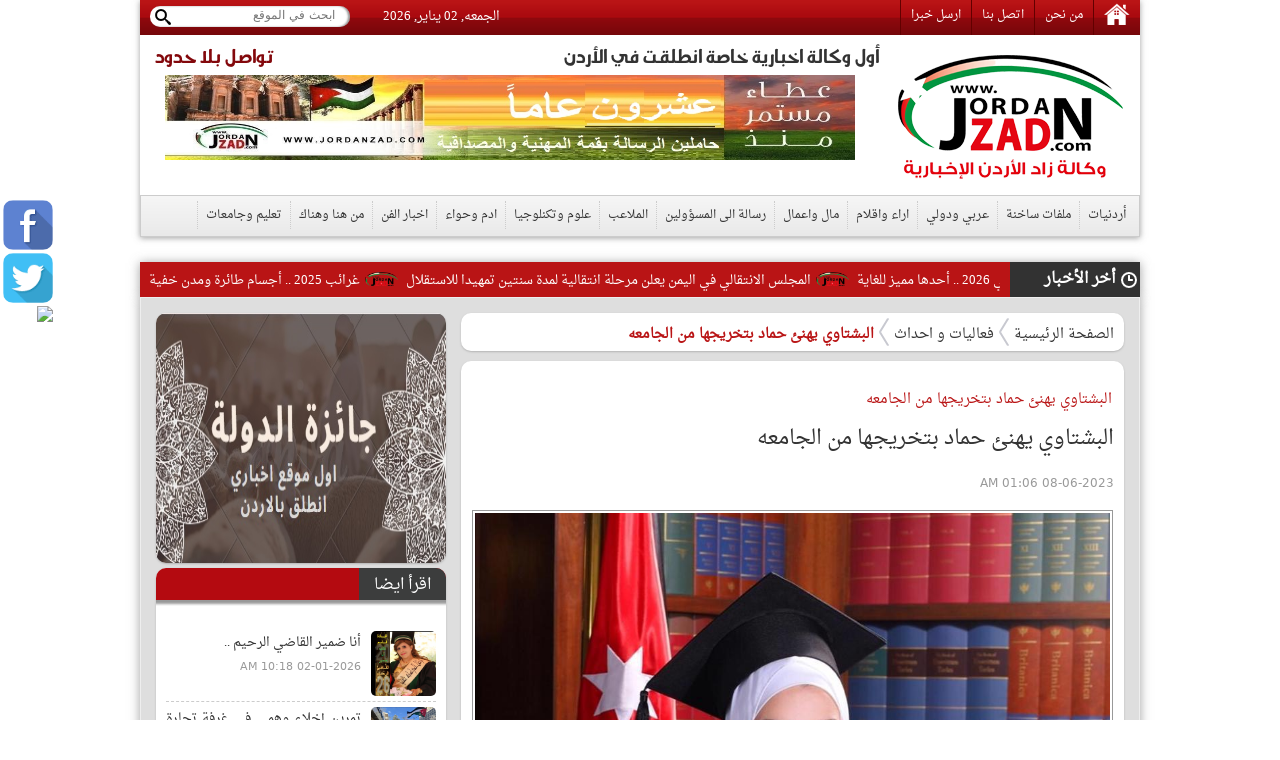

--- FILE ---
content_type: text/html; charset=utf-8
request_url: https://www.jordanzad.com/index.php?page=article&id=554034
body_size: 11333
content:
<!DOCTYPE html PUBLIC "-//W3C//DTD XHTML 1.0 Transitional//EN" "http://www.w3.org/TR/xhtml1/DTD/xhtml1-transitional.dtd">
<html xmlns="http://www.w3.org/1999/xhtml">
	<head prefix="og: http://ogp.me/ns/article#">
		<link rel="shortcut icon" type="image/x-icon" href="https://www.jordanzad.com/templates/default/img/fav1.ico">
		<meta property='og:title' content='البشتاوي يهنئ حماد بتخريجها من الجامعه'>
		<meta property='og:url' content='https://www.jordanzad.com/index.php?page=article&id=554034'>
		<meta property='og:type' content='article'>
		<meta property='og:description' content='عبدالله البشتاوي يهنئ الاعلاميه غدي رمزي حماد بمناسبه تخرجها من جامعه البتراء كليه الاعلام قسم الاذاعه والتلفزيون'>
		<meta property='og:image' content='https://www.jordanzad.com/image.php?token=a933d71e0544753f8e7a3dbe8676a26b&c=8909146&size='>
		<meta property='og:image:width' content='400'>
		<meta property='og:image:height' content='400'>
		<meta property='og:site_name' content='زاد الاردن  الاخباري - أخبار الأردن'>
		<meta http-equiv="content-type" content="text/html; charset=utf-8" />
		<meta property="fb:pages" content="174374132614161" />
		<title>البشتاوي يهنئ حماد بتخريجها من الجامعه | فعاليات و احداث | زاد الاردن  الاخباري - أخبار الأردن</title>
		<meta name="description" content="البشتاوي يهنئ حماد بتخريجها من الجامعه" />
		<meta name="keywords" content="" />
		<link rel="stylesheet" type="text/css" href="https://www.jordanzad.com/templates/default/css/amiri/amiri_font.css?v=0.00001">
		<link rel="stylesheet" type="text/css" href="https://www.jordanzad.com/styles/bestaResponsiv.css?v=0.00040" />
		<link href="https://www.jordanzad.com/templates/default/jQueryAssets/jquery.ui.core.min.css" rel="stylesheet" type="text/css">
		<link href="https://www.jordanzad.com/templates/default/jQueryAssets/jquery.ui.theme.min.css" rel="stylesheet" type="text/css">
		<link href="https://www.jordanzad.com/templates/default/jQueryAssets/jquery.ui.tabs.min.css" rel="stylesheet" type="text/css">
		<link rel="stylesheet" type="text/css" href="https://www.jordanzad.com/templates/default/css/custom-style.css?v=0.000004">
		<link rel="stylesheet" type="text/css" href="https://www.jordanzad.com/templates/default/css/inner-style.css?v=0.000003">
		<link rel="stylesheet" type="text/css" href="https://www.jordanzad.com/templates/default/css/comm.css">
		<link rel="stylesheet" type="text/css" href="https://www.jordanzad.com/templates/default/css/uhs.css">
		<link rel="stylesheet" type="text/css" href="https://www.jordanzad.com/templates/default/css/ads.css?v=0.00002">
		<link rel="stylesheet" type="text/css" href="https://www.jordanzad.com/templates/default/css/slider.css">
				<meta http-equiv="refresh" content="300;url=" />
				<link rel="canonical" href="">
		<script type="text/javascript" src="https://www.jordanzad.com/templates/default/js/jquery.js"></script>
		<script type="text/javascript" src="https://www.jordanzad.com/templates/default/js/gjsticker.min.js"></script>
		
		
		
		<style>
			#st_gdpr_iframe {
				left:0 !important;
			}
		</style>
		
		<link rel="stylesheet" type="text/css" href="templates/default/css/showcase.css?v=1.001"/>
		<link rel="stylesheet" type="text/css" href="templates/default/css/home-showcase.css?v=1.001"/>
		<!--<link rel="stylesheet" type="text/css" href="templates/default/css/home-showcase2.css"/>-->
		<script type="text/javascript" src="templates/default/js/jquery.showcase.js"></script>
		<script type="text/javascript" src="templates/default/js/jquery.swfobject.1-1-1.min.js"></script>
		
		<!--Clock Scripts-->

<script type="text/javascript">var switchTo5x=true;</script>
<script type="text/javascript" src="http://w.sharethis.com/button/buttons.js"></script>
<script type="text/javascript">stLight.options({publisher: "2fd775d9-24d8-4759-bea3-4ea9aefd4c1c", doNotHash: false, doNotCopy: false, hashAddressBar: false});</script>
<!--End Clock Scripts-->


<script type="text/javascript">

  var _gaq = _gaq || [];
  _gaq.push(['_setAccount', 'UA-25561243-1']);
  _gaq.push(['_trackPageview']);

  (function() {
	var ga = document.createElement('script'); ga.type = 'text/javascript'; ga.async = true;
	ga.src = ('https:' == document.location.protocol ? 'https://ssl' : 'http://www') + '.google-analytics.com/ga.js';
	var s = document.getElementsByTagName('script')[0]; s.parentNode.insertBefore(ga, s);
  })();

</script>


<!-- Google tag (gtag.js) -->
<script async src="https://www.googletagmanager.com/gtag/js?id=G-FLG0YQHXTN"></script>
<script>
  window.dataLayer = window.dataLayer || [];
  function gtag(){dataLayer.push(arguments);}
  gtag('js', new Date());

  gtag('config', 'G-FLG0YQHXTN');
</script>




<script>
  window.fbAsyncInit = function() {
	FB.init({
	  appId      : '437145523973993',
	  xfbml      : true,
	  version    : 'v11.0'
	});
	FB.AppEvents.logPageView();
  };

  (function(d, s, id){
	 var js, fjs = d.getElementsByTagName(s)[0];
	 if (d.getElementById(id)) {return;}
	 js = d.createElement(s); js.id = id;
	 js.src = "https://connect.facebook.net/en_US/sdk.js";
	 fjs.parentNode.insertBefore(js, fjs);
   }(document, 'script', 'facebook-jssdk'));
</script>

<script src="https://pagead2.googlesyndication.com/pagead/js/adsbygoogle.js"></script>
<script src="https://cdn.dataveu.com/zad-ads.js"></script>

<!-- wid_35 -->
		
		<!--News Tickers-->
		<link href="templates/default/css/ticker-style.css?v=4" rel="stylesheet" type="text/css" />
		<script src="templates/default/js/jquery.ticker.js" type="text/javascript"></script>
		<script src="templates/default/js/site.js?v=1.001" type="text/javascript"></script>
		<!--End News Tickers-->
		
		
		<!-- wid_45 -->
		
		
		<style>
			.gen_mobile_header {
				text-align: center;
				color: #292927;
				background-color: #FEFBCD;
				border-bottom: 1px solid #858484;
				border-top: 1px solid #858484;
				padding: 4px;
				margin:0px auto;
				margin-bottom: 0px;
				width: 100%;
			}
		</style>
		<script>
			function checkIfMobile(){
				var isMobile = false; //initiate as false
				// device detection
				if(/(android|bb\d+|meego).+mobile|avantgo|bada\/|blackberry|blazer|compal|elaine|fennec|hiptop|iemobile|ip(hone|od)|ipad|iris|kindle|Android|Silk|lge |maemo|midp|mmp|netfront|opera m(ob|in)i|palm( os)?|phone|p(ixi|re)\/|plucker|pocket|psp|series(4|6)0|symbian|treo|up\.(browser|link)|vodafone|wap|windows (ce|phone)|xda|xiino/i.test(navigator.userAgent) 
					|| /1207|6310|6590|3gso|4thp|50[1-6]i|770s|802s|a wa|abac|ac(er|oo|s\-)|ai(ko|rn)|al(av|ca|co)|amoi|an(ex|ny|yw)|aptu|ar(ch|go)|as(te|us)|attw|au(di|\-m|r |s )|avan|be(ck|ll|nq)|bi(lb|rd)|bl(ac|az)|br(e|v)w|bumb|bw\-(n|u)|c55\/|capi|ccwa|cdm\-|cell|chtm|cldc|cmd\-|co(mp|nd)|craw|da(it|ll|ng)|dbte|dc\-s|devi|dica|dmob|do(c|p)o|ds(12|\-d)|el(49|ai)|em(l2|ul)|er(ic|k0)|esl8|ez([4-7]0|os|wa|ze)|fetc|fly(\-|_)|g1 u|g560|gene|gf\-5|g\-mo|go(\.w|od)|gr(ad|un)|haie|hcit|hd\-(m|p|t)|hei\-|hi(pt|ta)|hp( i|ip)|hs\-c|ht(c(\-| |_|a|g|p|s|t)|tp)|hu(aw|tc)|i\-(20|go|ma)|i230|iac( |\-|\/)|ibro|idea|ig01|ikom|im1k|inno|ipaq|iris|ja(t|v)a|jbro|jemu|jigs|kddi|keji|kgt( |\/)|klon|kpt |kwc\-|kyo(c|k)|le(no|xi)|lg( g|\/(k|l|u)|50|54|\-[a-w])|libw|lynx|m1\-w|m3ga|m50\/|ma(te|ui|xo)|mc(01|21|ca)|m\-cr|me(rc|ri)|mi(o8|oa|ts)|mmef|mo(01|02|bi|de|do|t(\-| |o|v)|zz)|mt(50|p1|v )|mwbp|mywa|n10[0-2]|n20[2-3]|n30(0|2)|n50(0|2|5)|n7(0(0|1)|10)|ne((c|m)\-|on|tf|wf|wg|wt)|nok(6|i)|nzph|o2im|op(ti|wv)|oran|owg1|p800|pan(a|d|t)|pdxg|pg(13|\-([1-8]|c))|phil|pire|pl(ay|uc)|pn\-2|po(ck|rt|se)|prox|psio|pt\-g|qa\-a|qc(07|12|21|32|60|\-[2-7]|i\-)|qtek|r380|r600|raks|rim9|ro(ve|zo)|s55\/|sa(ge|ma|mm|ms|ny|va)|sc(01|h\-|oo|p\-)|sdk\/|se(c(\-|0|1)|47|mc|nd|ri)|sgh\-|shar|sie(\-|m)|sk\-0|sl(45|id)|sm(al|ar|b3|it|t5)|so(ft|ny)|sp(01|h\-|v\-|v )|sy(01|mb)|t2(18|50)|t6(00|10|18)|ta(gt|lk)|tcl\-|tdg\-|tel(i|m)|tim\-|t\-mo|to(pl|sh)|ts(70|m\-|m3|m5)|tx\-9|up(\.b|g1|si)|utst|v400|v750|veri|vi(rg|te)|vk(40|5[0-3]|\-v)|vm40|voda|vulc|vx(52|53|60|61|70|80|81|83|85|98)|w3c(\-| )|webc|whit|wi(g |nc|nw)|wmlb|wonu|x700|yas\-|your|zeto|zte\-/i.test(navigator.userAgent.substr(0,4))) isMobile = true;
				return isMobile;
			}
		</script>
		
	</head>

	<body>
		<script language="Javascript" type="text/javascript" src="https://www.jordanzad.com/includes/js/ajaxer.js"></script>
		<script language="Javascript" type="text/javascript" src="https://www.jordanzad.com/includes/js/javascript.js"></script>
		<script language="Javascript" type="text/javascript" src="https://www.jordanzad.com/includes/js/functions.js"></script>
				
		
		<div style="width: 120px;height: 600px;float: right;display: inline-block;position: absolute;top: 35px;right: 6px;">
			
		</div>

		<div style="width: 120px;height: 600px;float: left;display: inline-block;position: absolute;top: 35px;left: 6px;">
			
		</div>

		<!-- wid_36 -->
		
		<div style="position: fixed;top: 200px;left: 3px;" class="right_social_icon">
			<div style="margin-bottom: 3px;"><a href="https://www.facebook.com/%D8%B2%D8%A7%D8%AF-%D8%A7%D9%84%D8%A7%D8%B1%D8%AF%D9%86-%D8%A7%D9%84%D8%A7%D8%AE%D8%A8%D8%A7%D8%B1%D9%8A-100422332684314" target="_blank"><img src="https://www.jordanzad.com/templates/default/img/social_icon/fb.png?v=0.0001" style="width: 50px;border-radius: 10px;" /></a></div>
			<div style="margin-bottom: 3px;"><a href="https://twitter.com/JordanZad1" target="_blank"><img src="https://www.jordanzad.com/templates/default/img/social_icon/tw.png?v=0.0001" style="width: 50px;border-radius: 10px;" /></a></div>
			<div style="margin-bottom: 3px;"><a href="https://nabd.com/jordanzad" target="_blank"><img src="https://nabdapp.com/nbd.png" style="width: 50px;border-radius: 10px;" /></a></div>
			<div style="margin-bottom: 3px;display:none;"><a href="javascript:;" target="_blank"><img src="https://www.jordanzad.com/templates/default/img/social_icon/yt.png?v=0.0001" style="width: 50px;border-radius: 10px;" /></a></div>
			<div style="margin-bottom: 3px;display:none;"><a href="javascript:;" target="_blank"><img src="https://www.jordanzad.com/templates/default/img/social_icon/inst.png?v=0.0001" style="width: 50px;border-radius: 10px;" /></a></div>
			<div style="margin-bottom: 3px;display:none;"><a href="javascript:;" target="_blank"><img src="https://www.jordanzad.com/templates/default/img/social_icon/gp.png?v=0.0001" style="width: 50px;border-radius: 10px;" /></a></div>
		</div>
		
		<div class="container">
			<!--Start Header-->
			<div class="header-holder">
				<div class="header-top">
					<div class="top-menu pull-right">
						<a href="https://www.jordanzad.com/index.php"><img src="https://www.jordanzad.com/templates/default/img/home-icon.png"/></a>
						<a href="https://www.jordanzad.com/index.php?page=pages&id=about">من نحن</a>
						<a href="https://www.jordanzad.com/index.php?page=contact_us">اتصل بنا</a>
						<a href="https://www.jordanzad.com/index.php?page=send_us">ارسل خبرا</a>
					</div>
					<div class="search-holder pull-left">
						<form method="get" action="https://www.jordanzad.com/index.php?page=search" id="searcher">
							<input type="hidden" name="page" value="search">
							<input name="s" type="search" class="search-txt pull-right" placeholder="ابحث في الموقع">
							<input type="submit" class="search-btn pull-left">
						</form>
					</div>
					<span id="clock" style="float: left;margin: 5px 33px;">
					
						<script language="JavaScript">
							var now = new Date();
							// Array list of days.
							var days = new Array('الاحد','الاثنين','الثلاثاء','الاربعاء','الخميس','الجمعه','السبت');
							// Array list of months.
							var months = new Array('يناير','فبراير','مارس','أبريل','مايو','يونيو','يوليو','أغسطس','سبتمبر','أكتوبر','نوفمبر','ديسمبر');
							// Calculate the number of the current day in the week.
							var date = ((now.getDate()<10) ? "0" : "")+ now.getDate();
							// Calculate four digit year.
							function fourdigits(number)	{
							return (number < 1000) ? number + 1900 : number;
							}
							// Join it all together
							today =  days[now.getDay()] + ", " +
							date + " " +
							months[now.getMonth()] + ", " +
							(fourdigits(now.getYear())) ;
							// Print out the data.
							document.write(today);
						</script>
					
					</span>
				</div>
				<div class="header-content" style="padding: 10px 0;">
					<a href="https://www.jordanzad.com/index.php?" class="logo pull-right" style="padding-right: 15px;width: 235px;"></a>
					<div class="header-banner pull-left" style="width: 740px;">
						<p class="pull-right" id="firstWak">أول وكالة اخبارية خاصة انطلقت في الأردن</p>
						<p class="pull-left red-txt" id="firstWak" style="margin-left: 15px;">تواصل بلا حدود</p>
						<div>
							<center>
								<div id="ads_1 ad_100" class="bestaAds_desktop"><div class="ads1"><a href="https://www.jordanzad.com/ad.php?id=100" target="_blank">	<img src="https://www.jordanzad.com/image.php?token=6e71ce2d5eb80aa0871ffef8778425f8&c=1000000&size=" width="690" height="85" alt="ad"></a></div></div>
							</center>
						</div>
					</div>
				</div>
				<div class="main-nav">
					<a href="https://www.jordanzad.com/index.php?page=category&id=14">أردنيات</a>
					<a href="https://www.jordanzad.com/index.php?page=category&id=15">ملفات ساخنة</a>
					<a href="https://www.jordanzad.com/index.php?page=category&id=5">عربي ودولي</a>
					<a href="https://www.jordanzad.com/index.php?page=category&id=6">اراء واقلام</a>
					<a href="https://www.jordanzad.com/index.php?page=category&id=10">مال واعمال</a>
					<a href="https://www.jordanzad.com/index.php?page=category&id=8">رسالة الى المسؤولين</a>
					<a href="https://www.jordanzad.com/index.php?page=category&id=12">الملاعب</a>
					<a href="https://www.jordanzad.com/index.php?page=category&id=30">علوم وتكنلوجيا</a>
					<a href="https://www.jordanzad.com/index.php?page=category&id=13">ادم وحواء</a>
					<a href="https://www.jordanzad.com/index.php?page=category&id=19">اخبار الفن</a>
					<a href="https://www.jordanzad.com/index.php?page=category&id=25">من هنا وهناك</a>
					<a href="https://www.jordanzad.com/index.php?page=category&id=11">تعليم وجامعات</a>
				</div>
			</div>

			
			
			
			<!-- wid_39 -->

			<!--Start Content-->
			<div class="latest-news">
				<div class="latest-title pull-right">أخر الأخبار</div>
				<div class="latest-content pull-right">
					<div id="gjsticker" style="white-space:nowrap; direction:rtl;overflow: hidden;">
						<a href="https://www.jordanzad.com/index.php?page=article&id=711744">10 مشاهد لخسوف القمر في 2026  ..  أحدها مميز للغاية</a>
<img src="https://www.jordanzad.com/templates/default/img/logo.png" style="width: 33px;vertical-align: middle;margin: 5px;" /><a href="https://www.jordanzad.com/index.php?page=article&id=711743">المجلس الانتقالي في اليمن يعلن مرحلة انتقالية لمدة سنتين تمهيدا للاستقلال</a>
<img src="https://www.jordanzad.com/templates/default/img/logo.png" style="width: 33px;vertical-align: middle;margin: 5px;" /><a href="https://www.jordanzad.com/index.php?page=article&id=711742">غرائب 2025 ..  أجسام طائرة ومدن خفية وظواهر غامضة هزت العالم</a>
<img src="https://www.jordanzad.com/templates/default/img/logo.png" style="width: 33px;vertical-align: middle;margin: 5px;" /><a href="https://www.jordanzad.com/index.php?page=article&id=711741">ارتفاع الأسهم الأوروبية بقيادة قطاع التكنولوجيا</a>
<img src="https://www.jordanzad.com/templates/default/img/logo.png" style="width: 33px;vertical-align: middle;margin: 5px;" /><a href="https://www.jordanzad.com/index.php?page=article&id=711740">كوريا الشمالية ..  ابنة كيم جونغ أون تثير التكهنات حول خلافة والدها</a>
<img src="https://www.jordanzad.com/templates/default/img/logo.png" style="width: 33px;vertical-align: middle;margin: 5px;" /><a href="https://www.jordanzad.com/index.php?page=article&id=711739">تحديثات أبل في 2025 ..  طرح 5 مزايا أحدثت فارقاً حقيقياً</a>
<img src="https://www.jordanzad.com/templates/default/img/logo.png" style="width: 33px;vertical-align: middle;margin: 5px;" /><a href="https://www.jordanzad.com/index.php?page=article&id=711738">ماذا يحدث لجسمك عندما تتوقف عن شرب الكحول؟</a>
<img src="https://www.jordanzad.com/templates/default/img/logo.png" style="width: 33px;vertical-align: middle;margin: 5px;" /><a href="https://www.jordanzad.com/index.php?page=article&id=711737">اتحاد السلة يعدّل مواعيد آخر جولتين من الدوري الممتاز</a>
<img src="https://www.jordanzad.com/templates/default/img/logo.png" style="width: 33px;vertical-align: middle;margin: 5px;" /><a href="https://www.jordanzad.com/index.php?page=article&id=711736">أول بدر عملاق في 2026  ..  والسماء تستعد لعرض فلكي نادر</a>
<img src="https://www.jordanzad.com/templates/default/img/logo.png" style="width: 33px;vertical-align: middle;margin: 5px;" /><a href="https://www.jordanzad.com/index.php?page=article&id=711735">الفيصلي يتجاوز حامل اللقب ويواصل صدارة دوري السلة</a>
<img src="https://www.jordanzad.com/templates/default/img/logo.png" style="width: 33px;vertical-align: middle;margin: 5px;" /><a href="https://www.jordanzad.com/index.php?page=article&id=711734">الأغوار تسجل أعلى مجموع مطري بواقع 55.2 ملم خلال الهطولات الأخيرة</a>
<img src="https://www.jordanzad.com/templates/default/img/logo.png" style="width: 33px;vertical-align: middle;margin: 5px;" /><a href="https://www.jordanzad.com/index.php?page=article&id=711733">4 مشروبات تحتوي على سكر أكثر من قالب الحلوى</a>
<img src="https://www.jordanzad.com/templates/default/img/logo.png" style="width: 33px;vertical-align: middle;margin: 5px;" /><a href="https://www.jordanzad.com/index.php?page=article&id=711732">التربية ترجح إعلان نتائج تكميلية التوجيهي قبل منتصف شباط</a>
<img src="https://www.jordanzad.com/templates/default/img/logo.png" style="width: 33px;vertical-align: middle;margin: 5px;" /><a href="https://www.jordanzad.com/index.php?page=article&id=711731">مفوض حقوق الإنسان يدعو إسرائيل لوقف قوانين تطبق الإعدام على الفلسطينيين</a>
<img src="https://www.jordanzad.com/templates/default/img/logo.png" style="width: 33px;vertical-align: middle;margin: 5px;" /><a href="https://www.jordanzad.com/index.php?page=article&id=711730">الإمارات تؤكد أنها أنجزت سحبت قواتها بالكامل من اليمن</a>
<img src="https://www.jordanzad.com/templates/default/img/logo.png" style="width: 33px;vertical-align: middle;margin: 5px;" /><a href="https://www.jordanzad.com/index.php?page=article&id=711729">الحسين إربد يواجه الاستقلال الإيراني في (أبطال آسيا 2) بحثا عن إنجاز تاريخي</a>
<img src="https://www.jordanzad.com/templates/default/img/logo.png" style="width: 33px;vertical-align: middle;margin: 5px;" /><a href="https://www.jordanzad.com/index.php?page=article&id=711728">انهيار جسر العريضة الحدودي بين لبنان وسوريا</a>
<img src="https://www.jordanzad.com/templates/default/img/logo.png" style="width: 33px;vertical-align: middle;margin: 5px;" /><a href="https://www.jordanzad.com/index.php?page=article&id=711727">حفائر وسدود الحصاد المائي في الطفيلة تستوعب 1.5 مليون م3 من الأمطار</a>
<img src="https://www.jordanzad.com/templates/default/img/logo.png" style="width: 33px;vertical-align: middle;margin: 5px;" /><a href="https://www.jordanzad.com/index.php?page=article&id=711726">الانتقالي الجنوبي: فترة انتقالية مدتها عامان يتبعها استفتاء على استقلال الجنوب</a>
<img src="https://www.jordanzad.com/templates/default/img/logo.png" style="width: 33px;vertical-align: middle;margin: 5px;" /><a href="https://www.jordanzad.com/index.php?page=article&id=711725">ضربة موجعة للمخرج المصري محمد سامي  ..  توقف حلم التمثيل</a>
<img src="https://www.jordanzad.com/templates/default/img/logo.png" style="width: 33px;vertical-align: middle;margin: 5px;" /><!-- wid_1 -->
					</div>
				</div>
			</div>
			
			
			<script type="text/javascript">
			window.onload = function(){
				var gjsticker = new Marquee({el:document.getElementById("gjsticker"),dir:"right",wait:15,mouseStops:true});
				gjsticker.init();
			};
			</script>
			
			
			<!--Start Content-->
			<!--
			<div class="latest-news">
				<div class="latest-title pull-right">أخر الأخبار</div>
				<div class="latest-content pull-right">
					<marquee behavior="scroll" direction="right" scrollamount="3" onmouseover="this.stop();" onmouseout="this.start();">
						wid_1
					</marquee>
				</div>
			</div>
			-->

	
	<style>
		.adsTop {
			margin-bottom: 10px;
			margin: 0px 2px;
			display: inline-block;
			margin-bottom: 8px;
		}
		.news-details p {
			line-height: 24px;
			font-family: Amiri;
			text-align: right;
			line-height: 35px;
			font-weight: 700;
			font-style: normal;
			color: #000000;
			font-size: 15pt;
		}
	</style>
	
	<div class="main-container">
		<div>
			<center>
				
			</center>
		</div>
		<div>
			<center>
				
			</center>
		</div>
			
		<div class="right-side">

			<div class="white-block padding-5">
				<div class="brd-crumb">
					<a href="https://www.jordanzad.com/index.php?">الصفحة الرئيسية</a>
					<a href="index.php?page=category&id=31">فعاليات و احداث</a>
					<span>البشتاوي يهنئ حماد بتخريجها من الجامعه</span>
				</div>
			</div>
			<div>
				<center>
					
				</center>
			</div>
			<div class="hor-sep"></div>
			<div class="white-block padding-10">
				<div class="news-details" id="newscontent">
					<h1 style="font-size: 14px;color: #b91415;font-weight: bold;padding: 7px 2px 0px 0px;">البشتاوي يهنئ حماد بتخريجها من الجامعه</h1>				
					<h1>البشتاوي يهنئ حماد بتخريجها من الجامعه</h1>
					<div style=" display: inline-flex;margin-bottom: 5px;">
						<span class="date" style=" padding-top: 0px;margin-top: 5px;">08-06-2023 01:06 AM</span>
						<!-- Go to www.addthis.com/dashboard to customize your tools -->
						<script type="text/javascript" src="//s7.addthis.com/js/300/addthis_widget.js#pubid=ra-5246bd9a5bd9a7dd"></script>
						<!-- Go to www.addthis.com/dashboard to customize your tools -->
						<div class="addthis_sharing_toolbox" style="display: inline-block;margin-right: 10px;"></div>
						<!--<a href="print.php?id=554034" target="_BLANK"><img src="images/print-icon.png" style="width: 26px;vertical-align: top;margin-top: 2px;"></a>-->
					</div>
					
					<div style="text-align:center">
						<img src="https://www.jordanzad.com/image.php?token=a933d71e0544753f8e7a3dbe8676a26b&c=8909146&size=" style=" max-width: 635px; "/>
					</div>
					<div style="text-align: center;font-size: 11px;color: #815959;margin-bottom: 10px;">
						
					</div>
					<div style="text-align:center;">
						<div id="ads_35 ad_117" class="bestaAds_desktop"><div class="adsTop"><a href="https://www.jordanzad.com/ad.php?id=117" target="_blank">	<img src="https://www.jordanzad.com/image.php?token=d6abb509d1e05974bc44f1b0f8013daa&c=1000000&size=" width="600" height="85" alt="ad"></a></div></div>
					</div>
					<p class="newsContentContainer"><p style="color: #E70000;float:right;margin:0px 0px 0px 3px;">زاد الاردن الاخباري -  </p><p style="text-align: justify;">عبدالله البشتاوي يهنئ الاعلاميه غدي رمزي حماد بمناسبه تخرجها من جامعه البتراء كليه <a href="https://www.jordanzad.com/index.php?page=tag&hashtag=الاعلام" class="well">الاعلام</a> <a href="https://www.jordanzad.com/index.php?page=tag&hashtag=قسم" class="well">قسم</a> الاذاعه والتلفزيون</p></p>
					<br />
					<center style="clear: both;"></center>								
					<br />
					<center style="clear: both;"></center>
					<br />
					<br />
										<hr style="border: 0;border-top: 1px solid #eee;" />
					<div class="hashtags">
						<strong>وسوم:</strong>
						<a href="https://www.jordanzad.com/index.php?page=tag&hashtag=الاعلام" class="well">#الاعلام</a><a href="https://www.jordanzad.com/index.php?page=tag&hashtag=قسم" class="well">#قسم</a>
					</div>
					<br />
					<br />
															<div style="text-align: center;margin-bottom: 15px;font-size: 16px;color: #FF0000;">
						تابعونا على صفحتنا على الفيسبوك , 
						<a href="https://www.facebook.com/Jordan.Zad04/" style="color: #FF0000;text-decoration: underline;">وكالة زاد الاردن الاخبارية</a>
					</div>
					<br />
					<div>
						<!-- Go to www.addthis.com/dashboard to customize your tools -->
						<script type="text/javascript" src="//s7.addthis.com/js/300/addthis_widget.js#pubid=ra-5246bd9a5bd9a7dd"></script>
						<!-- Go to www.addthis.com/dashboard to customize your tools -->
						<div class="addthis_sharing_toolbox" style="display: inline-block;"></div>
						<!--<a href="print.php?id=554034" target="_BLANK"><img src="images/print-icon.png" style="width: 26px;vertical-align: top;margin-top: 2px;"></a>-->
					</div>
				</div>
							</div>
			<div>
				<center>
					
				</center>
			</div>
			<div>
				<!--
				<div id="AdsLoom_2121" class="AdsLoomWidget" ></div> 
				<div class="AdsLoomAssest" > 
				<link href="//adsloomwebservices.adsloom.com/scripts/AdsLoom.css" rel="stylesheet" /> 
				<script src="//adsloomwebservices.adsloom.com/scripts/AdsLoom.js" id="scriptAdsLoom" defer ></script></div>
				-->
			</div>
			<div style='font-size: 17px;font-weight: bold;text-align: center;color: #FF0000;'>التعليقات حالياً متوقفة من الموقع</div>
			<div>
				<center>
					
				</center>
			</div>
		</div>

						<div class="left-side">
					<div>
						<center>
							
						</center>
					</div>
					<div class="white-block" style="margin-bottom:5px;">
						<div><div id="ads_38 ad_99" class="bestaAds_desktop"><div class=""><a href="https://www.jordanzad.com/ad.php?id=99" target="_blank">	<img src="https://www.jordanzad.com/image.php?token=1cc119411c8b3d72e8a003ffbdfe9f12&c=1000000&size=" width="300" height="250" alt="ad"></a></div></div></div>
					</div>
					<div class="white-block">
						<div class="red-title">
							<h2 class="pull-right">اقرأ ايضا</h2>
							
						</div>
						<div class="padding-10">
							<ul class="list-with-thumb">
								<li title="أنا ضمير القاضي الرحيم .. ">
	<a href="https://www.jordanzad.com/index.php?page=article&id=711642">
		<img src="https://www.jordanzad.com/image.php?token=1fb4d62633afb86b98b211f73faaae24&c=1000000&size=small"/>
		<h4>أنا ضمير القاضي الرحيم .. </h4>
		<span class="date">02-01-2026 10:18 AM</span>
	</a>
</li><li title="تمرين إخلاء وهمي في غرفة تجارة عمان">
	<a href="https://www.jordanzad.com/index.php?page=article&id=711415">
		<img src="https://www.jordanzad.com/image.php?token=4504e2fa3d9caf8d6953a1c0a00dcd17&c=1000000&size=small"/>
		<h4>تمرين إخلاء وهمي في غرفة تجارة عمان</h4>
		<span class="date">31-12-2025 09:36 PM</span>
	</a>
</li><li title="الجريري يتفقد عدد من مراكز قاعات تكميلية امتحان الثانوية العامة 2025 في يومه الثالث.">
	<a href="https://www.jordanzad.com/index.php?page=article&id=711322">
		<img src="https://www.jordanzad.com/image.php?token=efdd51c252cad015342acb66d4b7dc88&c=1000000&size=small"/>
		<h4>الجريري يتفقد عدد من مراكز قاعات تكميلية امتحان الثانوية العامة...</h4>
		<span class="date">31-12-2025 02:03 PM</span>
	</a>
</li><li title="مهرجان جرش للثقافة والفنون أربعون عاماً من إقامة المعنى في جسد المكان">
	<a href="https://www.jordanzad.com/index.php?page=article&id=711281">
		<img src="https://www.jordanzad.com/image.php?token=3bd26804625f0a00e0a83718af6ffabf&c=1000000&size=small"/>
		<h4>مهرجان جرش للثقافة والفنون أربعون عاماً من إقامة المعنى في جسد المكان</h4>
		<span class="date">31-12-2025 11:01 AM</span>
	</a>
</li><li title="الاعلاميه نجود ذكرالله تهنئ الدكتوره ربا الحجران بترفيعها .">
	<a href="https://www.jordanzad.com/index.php?page=article&id=711274">
		<img src="https://www.jordanzad.com/image.php?token=cf8fa9fec09c287f633e2898bfe49d8e&c=1000000&size=small"/>
		<h4>الاعلاميه نجود ذكرالله تهنئ الدكتوره ربا الحجران بترفيعها .</h4>
		<span class="date">31-12-2025 10:41 AM</span>
	</a>
</li><li title="تربية الطفيلة تكتب الوفاء بالحرف العربي وتخلّد ذكرى المعلمة الراحلة هناء القطامين.!! ">
	<a href="https://www.jordanzad.com/index.php?page=article&id=711209">
		<img src="https://www.jordanzad.com/image.php?token=442ec7ec33553765edbd565ef55bbcee&c=1000000&size=small"/>
		<h4>تربية الطفيلة تكتب الوفاء بالحرف العربي وتخلّد ذكرى المعلمة الراحلة...</h4>
		<span class="date">30-12-2025 10:03 PM</span>
	</a>
</li><li title="وزيرا الشباب والثقافة يزوران مراكز شباب وشابات القطرانة والحسا والحسينية المستهدفة ضمن خطة البرامج الشبابية الثقافية المشتركة للعام 2026.">
	<a href="https://www.jordanzad.com/index.php?page=article&id=711208">
		<img src="https://www.jordanzad.com/image.php?token=adc64e25d7413393853771e380a45942&c=1000000&size=small"/>
		<h4>وزيرا الشباب والثقافة يزوران مراكز شباب وشابات القطرانة والحسا...</h4>
		<span class="date">30-12-2025 10:00 PM</span>
	</a>
</li><li title=" الجريري يتابع سير الامتحانات النهائية و دوام طلبة &quot;BTEC&quot; في مدرسة الطالبية النانوية للبنات.">
	<a href="https://www.jordanzad.com/index.php?page=article&id=711073">
		<img src="https://www.jordanzad.com/image.php?token=96238209206ff03943e9a85e9646f774&c=1000000&size=small"/>
		<h4> الجريري يتابع سير الامتحانات النهائية و دوام طلبة &quot;BTEC&quot;...</h4>
		<span class="date">30-12-2025 10:16 AM</span>
	</a>
</li><li title="مركز شباب دير أبي سعيد ينظم ورشة حول الإسعافات الأولية والسلامة العامة">
	<a href="https://www.jordanzad.com/index.php?page=article&id=711072">
		<img src="https://www.jordanzad.com/image.php?token=8a4ece037a07a74c6d94cfd787728e48&c=1000000&size=small"/>
		<h4>مركز شباب دير أبي سعيد ينظم ورشة حول الإسعافات الأولية والسلامة العامة</h4>
		<span class="date">30-12-2025 10:15 AM</span>
	</a>
</li><li title="اختتام المرحلة الثانية من مشروع استعادة السلاحف البحرية في خليج العقبة">
	<a href="https://www.jordanzad.com/index.php?page=article&id=711000">
		<img src="https://www.jordanzad.com/image.php?token=b797f70c20403bbba3c73f6c5ff0e76e&c=1000000&size=small"/>
		<h4>اختتام المرحلة الثانية من مشروع استعادة السلاحف البحرية في خليج العقبة</h4>
		<span class="date">29-12-2025 04:27 PM</span>
	</a>
</li><!-- wid_32 -->
							</ul>
						</div>
					</div>
					<div class="hor-sep"></div>
					<div>
						<center>
							
						</center>
					</div>
					<div class="white-block">
						<div class="red-title">
							<h2 class="pull-right">الملاعب</h2>
							<a href="https://www.jordanzad.com/index.php?page=category&cat=category&id=12" class="read-more">المزيد</a>
						</div>
						<div class="padding-10">
							<ul class="list-with-thumb">
								<li title="اتحاد السلة يعدّل مواعيد آخر جولتين من الدوري الممتاز">
	<a href="https://www.jordanzad.com/index.php?page=article&id=711737">
		<img src="https://www.jordanzad.com/image.php?token=25e5457142ac2880728a6f0619da3701&c=1000000&size=small"/>
		<h4>اتحاد السلة يعدّل مواعيد آخر جولتين من الدوري الممتاز</h4>
		<span class="date">02-01-2026 08:33 PM</span>
	</a>
</li><li title="الفيصلي يتجاوز حامل اللقب ويواصل صدارة دوري السلة">
	<a href="https://www.jordanzad.com/index.php?page=article&id=711735">
		<img src="https://www.jordanzad.com/image.php?token=c9d07929245b26db1be4740024acecc8&c=1000000&size=small"/>
		<h4>الفيصلي يتجاوز حامل اللقب ويواصل صدارة دوري السلة</h4>
		<span class="date">02-01-2026 08:19 PM</span>
	</a>
</li><li title="الحسين إربد يواجه الاستقلال الإيراني في (أبطال آسيا 2) بحثا عن إنجاز تاريخي">
	<a href="https://www.jordanzad.com/index.php?page=article&id=711729">
		<img src="https://www.jordanzad.com/image.php?token=1976368120d51da6937f9a9b6e329531&c=1000000&size=small"/>
		<h4>الحسين إربد يواجه الاستقلال الإيراني في (أبطال آسيا 2) بحثا عن...</h4>
		<span class="date">02-01-2026 07:49 PM</span>
	</a>
</li><li title="حياة ما بعد الاعتزال  ..  هذه تفاصيل &quot;منزل&quot; رونالدو التقاعدي">
	<a href="https://www.jordanzad.com/index.php?page=article&id=711705">
		<img src="https://www.jordanzad.com/image.php?token=928e79111ae8591c2cfe3efb88364394&c=1000000&size=small"/>
		<h4>حياة ما بعد الاعتزال  ..  هذه تفاصيل &quot;منزل&quot; رونالدو التقاعدي</h4>
		<span class="date">02-01-2026 06:07 PM</span>
	</a>
</li><!-- wid_30 -->
							</ul>
						</div>
					</div>
					<div class="hor-sep"></div>
					<div>
						<center>
							
						</center>
					</div>
					<div class="white-block">
						<div class="red-title">
							<h2 class="pull-right">من هنا وهناك</h2>
							<a href="https://www.jordanzad.com/index.php?page=category&cat=category&id=25" class="read-more">المزيد</a>
						</div>
						<div class="padding-10">
							<ul class="list-with-thumb">
								<li title="10 مشاهد لخسوف القمر في 2026  ..  أحدها مميز للغاية">
	<a href="https://www.jordanzad.com/index.php?page=article&id=711744">
		<img src="https://www.jordanzad.com/image.php?token=9f17db4bf3397b4c48e27d92e0603d4b&c=1000000&size=small"/>
		<h4>10 مشاهد لخسوف القمر في 2026  ..  أحدها مميز للغاية</h4>
		<span class="date">02-01-2026 09:13 PM</span>
	</a>
</li><li title="غرائب 2025 ..  أجسام طائرة ومدن خفية وظواهر غامضة هزت العالم">
	<a href="https://www.jordanzad.com/index.php?page=article&id=711742">
		<img src="https://www.jordanzad.com/image.php?token=a6fea179b8e515674b70dce523557c22&c=1000000&size=small"/>
		<h4>غرائب 2025 ..  أجسام طائرة ومدن خفية وظواهر غامضة هزت العالم</h4>
		<span class="date">02-01-2026 09:03 PM</span>
	</a>
</li><li title="تحديثات أبل في 2025 ..  طرح 5 مزايا أحدثت فارقاً حقيقياً">
	<a href="https://www.jordanzad.com/index.php?page=article&id=711739">
		<img src="https://www.jordanzad.com/image.php?token=267f95f88bad28e7402b869c3750052a&c=1000000&size=small"/>
		<h4>تحديثات أبل في 2025 ..  طرح 5 مزايا أحدثت فارقاً حقيقياً</h4>
		<span class="date">02-01-2026 08:46 PM</span>
	</a>
</li><li title="ماذا يحدث لجسمك عندما تتوقف عن شرب الكحول؟">
	<a href="https://www.jordanzad.com/index.php?page=article&id=711738">
		<img src="https://www.jordanzad.com/image.php?token=dfba0900afa92d5893f80c0191e596e1&c=1000000&size=small"/>
		<h4>ماذا يحدث لجسمك عندما تتوقف عن شرب الكحول؟</h4>
		<span class="date">02-01-2026 08:39 PM</span>
	</a>
</li><!-- wid_31 -->
							</ul>
						</div>
					</div>
					<div class="hor-sep"></div>
					<div>
						<center>
							<div id="ads_25 ad_121" class="bestaAds_desktop"><div class="ads25"><a href="https://www.jordanzad.com/ad.php?id=121" target="_blank">	<img src="https://www.jordanzad.com/image.php?token=8df4f5db4b294f8151e9249d03d6ceb5&c=1000000&size=" width="290" height="90" alt="ad"></a></div></div>
						</center>
					</div>
					
					
				</div>
	
	</div>

</div>

		<!--Start Footer-->
		<div class="footer" style="height: 97px;">
			<table style="width: 1000px;margin: 0 auto;font-size: 11px;">
				<tr>
					<td style="vertical-align: middle;">
						<p class="copyright" style="text-align: center;">جميع الحقوق محفوظة © لصحيفة زاد الاردن الالكترونية - 2014</p>
						<p class="copyright" style="clear: both;margin-bottom: 10px;">لا مانع من الاقتباس واعادة النشر شريطة ذكر المصدر وكالة زاد الاردن الاخبارية <br /> (الآراء والتعليقات المنشورة تعبر عن رأي أصحابها)</p>
					</td>
					<td style="vertical-align: middle;">
						<script language="JavaScript" src= "http://xslt.alexa.com/site_stats/js/s/c?url=www.jordanzad.com" target="_blank"  type="text/javascript"></script>
					</td>
					<td style="vertical-align: middle;"  title="الموقع يعمل على سيرفرات يونكس هوست">
						<div style="text-align: center;"><a href="http://www.unix10.com/?Jordanzad" style="color: #FFFFFF;">برمجة واستضافة وتصميم</a></div>
						<div style="text-align: center;">
							<a class="unix-logo" href="http://www.unix10.com/?Jordanzad"><img src="https://www.jordanzad.com/templates/default/img/unix-logo.png" style="width: 90px;"></a>
						</div>
					</td>
				</tr>
			</table>
		</div>
		
		<script type="text/javascript" src="https://www.jordanzad.com/templates/default/js/jquery.tools.min.js"></script>
		<script type="text/javascript" src="https://www.jordanzad.com/templates/default/js/jquery.cycle.all.min.js"></script>
		<script type="text/javascript" src="https://www.jordanzad.com/templates/default/js/jquery.prettyPhoto.js"></script>
		<script type="text/javascript" src="https://www.jordanzad.com/templates/default/js/jquery.tipsy.js"></script>
		<script type="text/javascript" src="https://www.jordanzad.com/templates/default/js/jquery.li-scroller.1.0.js"></script>
		<script type="text/javascript" src="https://www.jordanzad.com/templates/default/js/jquery.fitvids.js"></script>
		
		<script type="text/javascript">
			jQuery(document).ready(function($) {
				//latest vids wrap
				var vids = $("#slider_int div");
				for(var i = 0; i < vids.length; i+=4) {
					vids.slice(i, i+4).wrapAll('<div class="four_items"></div>');
				}

				//latest news video
				$('#slider_int').cycle({
					fx: 'scrollHorz',
					easing: 'swing',
					speed: 300,
					timeout:0,
					pause: 1,
					cleartype: true,
					cleartypeNoBg: true,
					pager: '#navi_int #navi_links_int',
				});

			});
			
			jQuery(document).ready(function($) {
				//latest vids wrap
				var vids = $("#slider1 div");
				for(var i = 0; i < vids.length; i+=3) {
					vids.slice(i, i+3).wrapAll('<div class="four_items"></div>');
				}

				//latest news video
				$('#slider1').cycle({
					fx: 'scrollHorz',
					easing: 'swing',
					speed: 300,
					timeout:0,
					pause: 1,
					cleartype: true,
					cleartypeNoBg: true,
					pager: '#navi #navi_links',
				});
			});
		</script>

		<script type="text/javascript">
			$(function() {
				$( "#Tabs1" ).tabs(); 
			});
		</script>
		<!--Start News big Slider-->
		<script type="text/javascript">
			jQuery(document).ready(function ($){
				// main slider
				$('.slider').cycle({
					fx: 'fade',
					speed: 300,
					timeout:5000,
					pause: 1,
					cleartype: true,
					cleartypeNoBg: true,
					pager: 'ul.slider_nav',
					after: feature_after,
					before: onbefore,
					pagerAnchorBuilder: function(idx, slide) {
						return 'ul.slider_nav li:eq(' + (idx) + ')';
					}
				});
				
				$('.slider2').cycle({
					fx: 'fade',
					speed: 300,
					timeout:5000,
					pause: 1,
					cleartype: true,
					cleartypeNoBg: true,
					pager: 'ul.slider_nav2',
					after: feature_after2,
					before: onbefore2,
					pagerAnchorBuilder: function(idx, slide) {
						return 'ul.slider_nav2 li:eq(' + (idx) + ')';
					}
				});
				$('ul.slider_nav li').hover(function() { 
					$('.slider').cycle('pause'); 
				}, function () {
					$('.slider').cycle('resume'); 
				});
				$('ul.slider_nav2 li').hover(function() { 
					$('.slider2').cycle('pause'); 
				}, function () {
					$('.slider2').cycle('resume'); 
				});
				
				$('.slider3').cycle({
					fx: 'fade',
					speed: 300,
					timeout:5000,
					pause: 1,
					cleartype: true,
					cleartypeNoBg: true,
					pager: 'ul.slider_nav3',
					after: feature_after2,
					before: onbefore2,
					pagerAnchorBuilder: function(idx, slide) {
						return 'ul.slider_nav3 li:eq(' + (idx) + ')';
					}
				});

				$('ul.slider_nav3 li').hover(function() { 
					$('.slider3').cycle('pause'); 
				}, function () {
					$('.slider3').cycle('resume'); 
				});

				function feature_after() {
					$('.slider_items .slider_caption').stop().animate({opacity:1, bottom:0},{queue:false,duration:300 });
					$('.feature_video_icon, .feature_slide_icon, .feature_article_icon').stop().animate({top:0},{queue:true,duration:300});  
				}

				function onbefore() {
					$('.slider_items .slider_caption').stop().animate({opacity:1, bottom:'-120px'},{queue:false,duration:300});
					$('.feature_video_icon, .feature_slide_icon, .feature_article_icon').animate({top:'-40px'},{queue:true,duration:300});  
				}  

				function feature_after2() {
					$('.slider_items .slider_caption2').stop().animate({opacity:1, bottom:0},{queue:false,duration:300 });
					$('.feature_video_icon, .feature_slide_icon, .feature_article_icon').stop().animate({top:0},{queue:true,duration:300});  
				}

				function onbefore2() {
					$('.slider_items .slider_caption2').stop().animate({opacity:1, bottom:'-120px'},{queue:false,duration:300});
					$('.feature_video_icon, .feature_slide_icon, .feature_article_icon').animate({top:'-40px'},{queue:true,duration:300});  
				} 

				//slider nav
				jQuery('.slider_nav li:not(.activeSlide) a').click( 
					function () {
						jQuery('.slider_nav li a').css('opacity', 0.7);
						jQuery(this).css('opacity', 1);
					}
				);


				jQuery('.slider_nav li:not(.activeSlide) a').hover( 
					function () {
						jQuery(this).stop(true, true).animate({opacity: 1}, 300);
					}, function () {
						jQuery(this).stop(true, true).animate({opacity: 0.7}, 300);
					}
				);

				//slider nav2
				jQuery('.slider_nav2 li:not(.activeSlide) a').click( 
					function () {
						jQuery('.slider_nav2 li a').css('opacity', 0.7);
						jQuery(this).css('opacity', 1);
					}
				);


				jQuery('.slider_nav2 li:not(.activeSlide) a').hover( 
					function () {
						jQuery(this).stop(true, true).animate({opacity: 1}, 300);
					}, function () {
						jQuery(this).stop(true, true).animate({opacity: 0.7}, 300);
					}
				);

			});
		</script>
		<!--End News big Slider-->
		<!--
		<script type="text/javascript">
		  window._taboola = window._taboola || [];
		  _taboola.push({flush: true});
		</script>
		-->
		
		
		<script src="https://www.jordanzad.com/templates/default/jQueryAssets/jquery-ui-1.9.2.tabs.custom.min.js" type="text/javascript"></script>
		<textarea style="display:none;" id="centerDivDefaultBody"><div style="background-color:#cfcfcf;direction:rtl;" class="infoHeader">
	<img style="margin:5px;cursor:pointer ;" onclick="hideCenterDiv();" src="images/close.png">
	<span id="center_div_title" style="font-weight:bold;">test</span>
</div>
<div id="center_div_content" style="z-index:1000000;min-height:200px;max-height:500px;overflow:none;overflow-x:auto;padding:5px;direction:rtl;" class="infoSpace">
<img src="images/loader.gif"> الرجاء الانتظار ...
</div>
<div style="z-index:1000000;background-color:#cfcfcf;height:10px;" class="infoFooter">
</div>
</textarea>
	</body>
</html>


--- FILE ---
content_type: text/css
request_url: https://www.jordanzad.com/templates/default/css/uhs.css
body_size: 1177
content:
img{border:0px;}

.tablePagnation{
	font-size:11px;
	text-decoration:none;
	font-family: Tahoma, sans-serif;
	display: block;
	float: right;
	width: 100%;
	text-align: center;
	margin: 10px 0px;
}
.tablePagnation label{
	font-size:11px;
	text-decoration:none;
}
.pagnation{
	font-size:11px;
	text-align:center; 
	padding:4px 8px 5px; 
	border:1px solid #ccc; 
	background:#f6f6f6; 
	background-image:-moz-linear-gradient(top,#ffffff,#efefef); 
	background-image:-webkit-gradient(linear,left top,left bottom,from(#ffffff),to(#efefef)); 
	filter:progid:DXImageTransform.Microsoft.Gradient(startColorStr=#ffffff,endColorStr=#efefef);
	-ms-filter:"progid:DXImageTransform.Microsoft.Gradient(startColorStr=#FFFFFF, endColorStr=#EFEFEF)";
	-moz-border-radius:3px;
	-webkit-border-radius:3px;
	border-radius:3px;
	white-space:nowrap;
	vertical-align:middle;
	cursor:pointer;
	overflow:visible;
	display:inline-block;
	color:#000000;
	text-decoration:none;
}

.pagnation_selected{
	text-align:center; 
	text-decoration:none;
	padding:4px 8px 5px; 
	border:1px solid #ccc; 
	background:#f6f6f6; 
	color:#000000;
	background-image:-moz-linear-gradient(top,#ffffff,#aaaaaa); 
	background-image:-webkit-gradient(linear,left top,left bottom,from(#ffffff),to(#aaaaaa)); 
	filter:progid:DXImageTransform.Microsoft.Gradient(startColorStr=#ffffff,endColorStr=#aaaaaa);
	-ms-filter:"progid:DXImageTransform.Microsoft.Gradient(startColorStr=#FFFFFF, endColorStr=#aaaaaa)";
	-moz-border-radius:3px;
	-webkit-border-radius:3px;
	border-radius:3px;
	white-space:nowrap;
	vertical-align:middle;
	cursor:pointer;
	overflow:visible;
	display:inline-block;
	font-weight:bold;
}

.pagnation:hover{
	border-color:#999;
	background:#f3f3f3;
	background-image:-moz-linear-gradient(top,#ffffff,#ebebeb);
	background-image:-webkit-gradient(linear,left top,left bottom,from(#ffffff),to(#ebebeb));
	filter:progid:DXImageTransform.Microsoft.Gradient(startColorStr=#ffffff,endColorStr=#ebebeb);
	-ms-filter:"progid:DXImageTransform.Microsoft.Gradient(startColorStr=#FFFFFF, endColorStr=#EBEBEB)";
	outline:0;
	-moz-box-shadow:0 0 3px #999;
	-webkit-box-shadow:0 0 3px #999;
	box-shadow:0 0 3px #999;
	text-decoration:none;
}

.btn3d{
	border:1px solid #ccc; 
	background:#f6f6f6; 
	background-image:-moz-linear-gradient(top,#ffffff,#efefef); 
	background-image:-webkit-gradient(linear,left top,left bottom,from(#ffffff),to(#efefef)); 
	filter:progid:DXImageTransform.Microsoft.Gradient(startColorStr=#ffffff,endColorStr=#efefef);
	-ms-filter:"progid:DXImageTransform.Microsoft.Gradient(startColorStr=#FFFFFF, endColorStr=#EFEFEF)";
	-moz-border-radius:3px;
	-webkit-border-radius:3px;
	border-radius:3px;
	white-space:nowrap;
	vertical-align:middle;
	cursor:pointer;
	overflow:hidden;
	padding-left:4px;
	padding-right:4px;
	text-decoration:none;
	color:#900000;
}

.btn3d:hover{
	border-color:#999;
	background:#f3f3f3;
	background-image:-moz-linear-gradient(top,#ffffff,#ebebeb);
	background-image:-webkit-gradient(linear,left top,left bottom,from(#ffffff),to(#ebebeb));
	filter:progid:DXImageTransform.Microsoft.Gradient(startColorStr=#ffffff,endColorStr=#ebebeb);
	-ms-filter:"progid:DXImageTransform.Microsoft.Gradient(startColorStr=#FFFFFF, endColorStr=#EBEBEB)";
	outline:0;
	-moz-box-shadow:0 0 3px #999;
	-webkit-box-shadow:0 0 3px #999;
	box-shadow:0 0 3px #999;
	text-decoration:none;
}

.infoSpace{
	border:1px solid #ccc; 
	background:#f6f6f6; 
	background-image:-moz-linear-gradient(top,#ffffff,#dfdfdf); 
	background-image:-webkit-gradient(linear,left top,left bottom,from(#ffffff),to(#dfdfdf)); 
	filter:progid:DXImageTransform.Microsoft.Gradient(startColorStr=#ffffff,endColorStr=#dfdfdf);
	-ms-filter:"progid:DXImageTransform.Microsoft.Gradient(startColorStr=#FFFFFF, endColorStr=#dfdfdf)";
	-moz-border-radius:3px;
	-webkit-border-radius:3px;
	border-radius:3px;
}

.infoHeader{
	border:1px solid #ccc; 
	background:#f6f6f6; 
	background-image:-moz-linear-gradient(top,#ffffff,#dfdfdf); 
	background-image:-webkit-gradient(linear,left top,left bottom,from(#ffffff),to(#dfdfdf)); 
	filter:progid:DXImageTransform.Microsoft.Gradient(startColorStr=#ffffff,endColorStr=#dfdfdf);
	-ms-filter:"progid:DXImageTransform.Microsoft.Gradient(startColorStr=#FFFFFF, endColorStr=#dfdfdf)";
	-moz-border-radius:3px;
	-webkit-border-radius:3px;
	border-radius:3px;
	direction:rtl;
}

.infoFooter{
	border:1px solid #ccc; 
	background:#f6f6f6; 
	background-image:-moz-linear-gradient(top,#ffffff,#afafaf); 
	background-image:-webkit-gradient(linear,left top,left bottom,from(#ffffff),to(#afafaf)); 
	filter:progid:DXImageTransform.Microsoft.Gradient(startColorStr=#ffffff,endColorStr=#afafaf);
	-ms-filter:"progid:DXImageTransform.Microsoft.Gradient(startColorStr=#FFFFFF, endColorStr=#afafaf)";
	-moz-border-radius:3px;
	-webkit-border-radius:3px;
	border-radius:3px;
}

.textArea{
background: #dfe3e4;
  background: -webkit-gradient(linear, left top, left bottom, from(#edeff0), to(#ffffff));
  background: -moz-linear-gradient(top, #edeff0, #ffffff);
  background: linear-gradient(top, #edeff0, #ffffff);
  filter: progid:DXImageTransform.Microsoft.gradient(startColorstr='#edeff0', endColorstr='#ffffff');
  -webkit-box-shadow: inset 0 1px 3px rgba(0, 0, 0, 0.1);
  -moz-box-shadow: inset 0 1px 3px rgba(0, 0, 0, 0.1);
  box-shadow: inset 0 1px 3px rgba(0, 0, 0, 0.1);
  text-shadow: 0 1px 0 #fff;
  border: 1px solid #c1c1c1;
  -webkit-border-radius: 5px;
  -moz-border-radius: 5px;
  border-radius: 5px;
}

.tableHeader{
	background: #f2f2f2;
	background: -webkit-gradient(linear, left top, left bottom, from(#ffffff), to(#dddddd));
	background: -moz-linear-gradient(top, #ffffff, #dddddd);
	background: linear-gradient(top, #ffffff, #dddddd);
	filter: progid:DXImageTransform.Microsoft.gradient(startColorstr='#ffffff', endColorstr='#dddddd');
	border-color: #bbbbbb;
	border-color: rgba(0, 0, 0, 0.2);
	-webkit-box-shadow: inset 1px 1px 0 rgba(255, 255, 255, 0.3);
	-moz-box-shadow: inset 1px 1px 0 rgba(255, 255, 255, 0.3);
	box-shadow: inset 1px 1px 0 rgba(255, 255, 255, 0.3);
	color: #555555;
	text-shadow: 0 1px 0 #fff;
	text-align:center;
}

.tableData{
	background: #ffffff;
	background: -webkit-gradient(linear, left top, left bottom, from(#ffffff), to(#ededed));
	background: -moz-linear-gradient(top, #ffffff, #ededed);
	background: linear-gradient(top, #ffffff, #ededed);
	filter: progid:DXImageTransform.Microsoft.gradient(startColorstr='#ffffff', endColorstr='#ededed');
	border: 1px solid #dfd780;
	border-top-color: #ffffff;
	border-left-color: #ffffff;
	-webkit-box-shadow: inset 1px 1px 0 rgba(255, 255, 255, 0.3);
	-moz-box-shadow: inset 1px 1px 0 rgba(255, 255, 255, 0.3);
	box-shadow: inset 1px 1px 0 rgba(255, 255, 255, 0.3);
	color: #3a3a3a;
	text-shadow: 0 1px 0 #fff;
}
.tableData:hover{
	background: #fbf5b1;
	background: -webkit-gradient(linear, left top, left bottom, from(#fcf8c9), to(#f9f299));
	background: -moz-linear-gradient(top, #fcf8c9, #f9f299);
	background: linear-gradient(top, #fcf8c9, #f9f299);
	filter: progid:DXImageTransform.Microsoft.gradient(startColorstr='#fcf8c9', endColorstr='#f9f299');
	border: 1px solid #dfd780;
	border-top-color: #fbf5b1;
	border-left-color: #fbf5b1;
	-webkit-box-shadow: inset 1px 1px 0 rgba(255, 255, 255, 0.3);
	-moz-box-shadow: inset 1px 1px 0 rgba(255, 255, 255, 0.3);
	box-shadow: inset 1px 1px 0 rgba(255, 255, 255, 0.3);;
}

.center_div{
	display:none;
	position: fixed; /* Needed for Safari */
	margin: auto; /* Takes care of horizontal alignment in standards compliant browsers */
	text-align: right;
	width: 400px;
	#background-color: #e9e9e9;
	#border:1px solid #dedede;
	z-index:9999999;
}

.center_div2{
	display:none;
	position: fixed; /* Needed for Safari */
	margin: auto; /* Takes care of horizontal alignment in standards compliant browsers */
	text-align: right;
	top:0px;
	left:0px;
	z-index:9999998;
	width: 100%;
	height: 100%;
	background-color:#000000;
	opacity: 0.7;
	filter: alpha(opacity = 70);
}

--- FILE ---
content_type: text/css
request_url: https://www.jordanzad.com/templates/default/css/ads.css?v=0.00002
body_size: 151
content:
.ads1
{
	float: left;
	margin-top: 4px;
	display: inline-block;
	text-align: center;
}
.ads2 
{
	text-align: center;
	margin-top: 10px;
	display: inline-block;
	padding: 3px;
}
.ads3 
{
	text-align: center;
	margin-bottom: 10px;
	display: inline-block;
	padding: 3px;
}
.ads4 
{
	text-align: center;
	margin-bottom: 10px;
	display: inline-block;
	
}
.ads5 
{
	text-align: center;
	margin-bottom: 10px;
	display: inline-block;

}
.ads6 
{
	text-align: center;
	margin-top: 10px;
	display: inline-block;
	padding: 0px;
}
.ads7 
{
	text-align: center;
	margin-bottom: 10px;
	display: inline-block;
	padding: 3px;
}
.ads8
{
	text-align: center;
	margin-bottom: 10px;
	display: inline-block;
	
}
.ads9 
{
	text-align: center;
	margin-bottom: 10px;
	display: inline-block;
	padding: 3px;
}
.ads10 
{
	text-align: center;
	margin-bottom: 10px;
	display: inline-block;
}
.ads11 
{
	text-align: center;
	margin-top: 10px;
	display: inline-block;
}
.ads12 
{
	text-align: center;
	margin-bottom: 10px;
	display: inline-block;
	padding: 0px;
}
.ads13 
{
	text-align: center;
	margin-bottom: 10px;
	display: inline-block;
	
}
.ads14 
{
	text-align: center;
	margin-bottom: 10px;
	display: inline-block;
}
.ads15 
{
	text-align: center;
	margin-bottom: 10px;
	display: inline-block;
}
.ads16 
{
	text-align: center;
	margin-bottom: 10px;
	display: inline-block;
}
.ads17
{
	text-align: center;
	margin-bottom: 10px;
	display: inline-block;
}
.ads18
{
	text-align: center;
	margin-bottom: 10px;
	display: inline-block;
}
.ads19 
{
	text-align: center;
	margin-top: 10px;
	display: inline-block;
	padding: 0px;
}
.ads20
{
	text-align: center;
	margin-top: 10px;
	display: inline-block;
	padding: 0px;
}
.ads21
{
	text-align: center;
	margin-top: 10px;
	display: inline-block;
	padding: 0px;
}
.ads22
{
	text-align: center;
	margin-bottom: 10px;
	display: inline-block;
}
.ads23
{
	text-align: center;
	margin-bottom: 10px;
	display: inline-block;
}
.ads24
{
	text-align: center;
	margin-bottom: 10px;
	display: inline-block;
}
.ads24
{
	text-align: center;
	margin-bottom: 10px;
	display: inline-block;
}
.ads25
{
	text-align: center;
	margin-bottom: 10px;
	display: inline-block;
}
.ads26
{
	text-align: center;
	margin-bottom: 10px;
	display: inline-block;
	padding: 0px;
}
.ads27
{
	text-align: center;
	margin-bottom: 10px;
	display: inline-block;
}
.ads28
{
	text-align: center;
	margin-top: 10px;
	display: inline-block;
	padding: 0px;
}

.ads34
{
	text-align: center;
	margin-top: 10px;
	display: inline-block;
	padding: 0px;
}

--- FILE ---
content_type: text/css
request_url: https://www.jordanzad.com/templates/default/css/slider.css
body_size: 6034
content:

.Rep-Header
{
    /*background-position: center bottom;
    background-image: url(     'img/RepHeader.png' );
    background-repeat: no-repeat;*/
    height: 20px;
    width: 100%;
    
}
 
.inner-container
{
    border-style: none solid none solid;
    border-width: 3px 6px 3px 6px;
    border-color: #A80101;
    background-color: #ffffff;
    font-size: 1.2em;
    margin: auto auto;
    width: 990px;
    text-align: left;
    padding-right: 0px;
    padding-left: 0px;
}
.outer-container
{
    padding-bottom: 0px;
    background-position: center bottom;
    background-repeat: repeat-x;
    background-color: transparent;
}
 
 #Header
{
    height: 105px !important;
    overflow: hidden;
    width: 100%;
   margin:0px;
   padding:0px;
   clear:both;
}
  #Header ul
  {margin:none;
   padding:0px;
   list-style:none;
  }
   #Header li
   {
       margin:0px;
       padding:0px;
       display:inline;
   }
#Header .DivRight
{
    width: 355px;
    height: 115px;
    display: block;
    float: right;
    text-align: right;
    padding-right: 12px;
}
 
 
.Adv-Maske
{
    z-index: 7;
    position: absolute;
  float:right;
    width: 239px;
    height: 66px;
}
.Adv-Maske:hover
{
     background-image: url( 'img/adv-maske2.png' ); 
 
}
.Adv-Maske274
{
    z-index: 7;
    position: absolute;
  float:right;
    width: 274px;
    height: 67px;
}
.Adv-Maske274:hover
{
     background-image: url( 'img/adv-maske274hover.png' ); 
 
}
.Adv-Maske400
{
    z-index: 7;
    position: absolute;
  float:right;
    width: 400px;
    height: 66px;
}
.Adv-Maske400:hover
{
    background-position: right;
    background-image: url(   'img/adv-maske2.png' );
    background-repeat: no-repeat;
}
.Adv-Maske480
{
    z-index: 7;
    position: absolute;
 float:right;
    width: 480px;
    height: 66px;
}
.Adv-Maske480:hover
{
    background-position: right;
    background-image: url(   'img/adv-maske2.png' );
    background-repeat: no-repeat;
}
.Adv-Maske157
{
    z-index: 7;
    position: absolute;
  float:right;
    width: 157px;
    height: 60px;
}
.Adv-Maske157:hover
{
    background-position: right;
    background-image: url(   'img/adv-maske157-2.png' );
    background-repeat: no-repeat;
}
.Adv-Maske198
{
    float: right;
    width: 198px;
    height: 150px;
    border-left-style: solid;
    border-left-width: 1px;
    border-left-color: #ffffff;
}
.Video-Maske
{ 
    z-index: 7;
    position: absolute;
 float:right;
    width: 313px;
    height: 184px;
}
 
.Icons h2
{display: inline-block;

}
.Icons a
{
    background: url('img/topmenu1.png?id=5' ) no-repeat;
    background-repeat: no-repeat;
    display: inline-block;
 
}
   a#bt_0{background-position: -2px -525px; width: 240px;height: 98px;}/* Logo*/
 a#bt_0:hover{background-position: -2px -634px;}
 a#bt_1{background-position: -172px 0px;width: 70px;height: 35px;}/*English*/
a#bt_1:hover{background-color:#000}
 a#bt_2{background-position: -117px 0px; width: 55px;height: 35px;}/*Sumbit News*/
 a#bt_2:hover{background-color:#000}
 a#bt_3{background-position: -55px 0px; width: 65px;height: 35px;}/*Call Us*/
 a#bt_3:hover{background-color:#000}
 a#bt_4{background-position: -5px 0px; width: 55px;height: 35px;}/*Search*/
 a#bt_4:hover{background-color:#000}
 a#bt_5{background-position: -150px -40px; width: 90px;height: 25px;margin-right:10px;}/*الثقافة*/
 a#bt_5:hover{background-position: -150px -63px;}
 a#bt_6{background-position: -150px -127px; width: 90px;height: 25px;margin-right:10px;}/*اقتصاد */
 a#bt_6:hover{background-position: -150px -148px;}
 
 
 a#bt_8{background-position:-3px -210px;  width: 100px;height: 35px;margin-right:0px;}/*اخر التحديثات */
 a#bt_8:hover{background-position:-3px -175px;}
 a#bt_9{background-position: -3px -137px; width: 75px;height: 35px;margin-right:0px;}/*الارشيف */
 a#bt_9:hover{background-position: -3px -102px;}
 a#bt_10{ background-position: -150px -86px;    width: 90px;    height: 25px;    margin-right: 10px;}/*محليات */
 a#bt_10:hover{background-position: -150px -107px;}
 a#bt_11{background-position: -90px -40px; width: 58px;height: 25px;margin-right:10px;}/*دبور */
 a#bt_11:hover{background-position: -90px -63px;}
     a#bt_14{background-position: -46px -285px; width: 40px;height: 40px;margin-right:10px;}/*فيس بوك */
 a#bt_14:hover{background-position: -46px -328px;}
  a#bt_15{background-position: -92px -285px; width: 40px;height: 40px;margin-right:10px;}/*تويتر  */
 a#bt_15:hover{background-position: -92px -328px;}
   a#bt_16{background-position: -140px -285px; width: 40px;height: 40px;margin-right:10px;}/*ار اس اس  */
 a#bt_16:hover{background-position: -140px -328px;}
   a#bt_17{background-position: -186px -285px; width: 40px;height: 40px;margin-right:10px;}/*موبايل */
 a#bt_17:hover{background-position: -186px -328px;}
  a#bt_19{background-position: -240px -40px; width: 85px;height: 25px;margin-right:10px;}/*العالم*/
 a#bt_19:hover{background-position: -240px -63px;}
 a#bt_20{background-position: -240px -87px; width: 90px;height: 24px;margin-right:10px;}/*فلسطين*/
 a#bt_20:hover{background-position: -240px -107px;}
  a#bt_21{background-position: -240px -129px; width: 105px;height: 24px;margin-right:10px;}/*اخبار الاردن*/
 a#bt_21:hover{background-position: -240px -149px;}
 a#bt_22{background-position: -328px -40px; width: 110px;height: 25px;margin-right:10px;}/*خبر وصورة  */
 a#bt_22:hover{background-position: -327px -63px;}
  
 a#bt_27{background-position: -328px -87px; width: 110px;height: 24px;margin-right:10px}/*اخبار الناس */
 a#bt_27:hover{background-position: -328px -107px;}
  a#bt_39{background-position:  -20px -466px;  width:250px;height: 22px;margin-right:10px;}/*SIGN UP */
   a#bt_39:hover{background-position:  -20px -492px;  width:250px;height: 22px;margin-right:10px;}/*SIGN UP hover */
   
 
 /* Ammon Sec Continue*/ 
a#bt_41{background-position: -241px -170px; width: 135px;height: 22px;margin-right:10px}/*تعليم وجامعات*/
 a#bt_41:hover{background-position: -241px -192px;}
 a#bt_42{background-position: -290px -430px; width: 146px;height: 22px;margin-right:10px}/*  رسالة للمحر */
 a#bt_42:hover{background-position: -290px -451px;}
 a#bt_43{background-position: -80px -127px; width: 70px;height: 22px;margin-right:10px}/*وفيات*/
 a#bt_43:hover{background-position: -80px -148px;} 
  a#bt_44{background-position: -317px -217px; width: 70px;height: 22px;margin-right:10px}/*رياضة*/
 a#bt_44:hover{background-position: -247px -217px;} 
 
 a#bt_47{background-position: -270px -474px; width: 67px;height: 22px;margin-right:10px}/*محطة*/
 a#bt_47:hover{background-position: -270px -498px;}
 a#bt_48{background-position: -340px -567px; width: 95px;height: 22px;margin-right:10px}/*شرق وغرب*/
 a#bt_48:hover{background-position: -340px -590px;}
  a#bt_49{background-position: -286px -567px; width: 48px;height: 22px;margin-right:10px}/*نقش */
 a#bt_49:hover{background-position: -286px -590px;}
  a#bt_50{background-position: -371px -615px; width: 65px;height: 22px;margin-right:10px}/*البرلمان*/
 a#bt_50:hover{background-position: -371px -637px;}
 a#bt_51{background-position: -285px -615px; width: 78px;height: 22px;margin-right:10px}/*عمونيون*/
 a#bt_51:hover{background-position: -285px -637px;}
   a#bt_52{background-position: -333px -662px; width: 105px;height: 22px;margin-right:10px}/*كتاب عمون*/
 a#bt_52:hover{background-position: -333px -682px;}
   a#bt_53{background-position: -310px -703px; width: 129px;height: 22px;margin-right:10px}/*مقالات مختارة*/
 a#bt_53:hover{background-position: -310px -724px;}
  
   a#bt_57{background-position: -371px -794px; width: 67px;height: 22px;margin-right:10px}/*بانوراما*/
 a#bt_57:hover{background-position: -371px -815px;}
   
 
 a#bt_59{background-position: -3px -798px; width: 120px;height: 17px;margin-right:10px}/*تطبيقات الخلوي*/
 a#bt_59:hover{background-position: -122px -798px;}
 a#bt_60{background-position: -3px -820px; width: 120px;height: 17px;margin-right:10px}/*النشرات البريدية*/
 a#bt_60:hover{background-position: -122px -820px;}
  a#bt_61{background-position: -3px -840px; width: 120px;height: 22px;margin-right:10px}/*ار اس اس*/
 a#bt_61:hover{background-position: -122px -840px;}
  a#bt_62{background-position: -383px -867px; width: 55px;height: 35px;}/*الرئيسية-رابط علوي*/

  a#bt_64{background-position: -239px -867px; width: 100px;height: 35px;}/*حول الموقع-رابط علوي*/
 
     a#bt_72{background-position: -1px -893px; width: 92px;height: 35px;}/*API -رابط علوي*/
 
     a#bt_73{background-position: -95px -893px; width: 82px;height: 35px;}/*IPAD -رابط علوي*/
 
  a#bt_74{background-position: -180px -893px; width: 113px;height: 35px;}/*office game -رابط علوي*/
 
a#bt_63:hover,a#bt_64:hover,a#bt_68:hover,a#bt_69:hover,a#bt_70:hover, a#bt_71:hover ,a#bt_73:hover,a#bt_72:hover,a#bt_74:hover,a#bt_81:hover,a#bt_82:hover,a#bt_83:hover,a#bt_84:hover,a#bt_85:hover,a#bt_86:hover,a#bt_87:hover,a#bt_88:hover,a#bt_89:hover,a#bt_90:hover{background-color:#000 }
    
   a#bt_76{background-position: -5px -954px; width: 100px;height: 82px;}/*صيد العدسة*/
 a#bt_76:hover
{
    background-position: -5px -1039px;
    
}
 
 a#bt_78{background-position: -210px -954px; width: 100px;height: 82px;}/*كاريكاتير*/
 a#bt_78:hover{background-position: -210px -1039px;}
 a#bt_79{background-position: -312px -954px; width: 100px;height: 82px;}/*فيديو*/
 a#bt_79:hover{background-position: -312px -1039px;}
 a#bt_80{background-position: -105px -954px; width: 100px;height: 82px;}/*تصويت*/
 a#bt_80:hover{background-position: -105px -1039px;} 
 a#bt_81{background-position: -378px -1128px; width: 53px;height: 35px;}/*فيس بوك - الرئيسية*/
 a#bt_82{background-position: -325px -1128px; width: 53px;height: 35px;}/*تويتر  - الرئيسية*/
 a#bt_83{background-position: -273px -1128px; width: 54px;height: 35px;}/*يوتيوب  - الرئيسية*/
 a#bt_84{background-position: -221px -1128px; width: 55px;height: 35px;}/*RSS  - الرئيسية*/
 a#bt_85{background-position: -166px -1128px; width: 55px;height: 35px;}/*نسخة الموبايل*/
 a#bt_86{background-position: -112px -1128px; width: 55px;height: 35px;}/*الرسائل البريدية*/
 a#bt_87{background-position: -58px -1127px; width: 55px;height: 35px;}/*IPAD*/
 a#bt_88{background-position: -5px -1126px; width: 55px;height: 35px;}/*Api*/
 a#bt_89{background-position: -246px -752px; width: 55px;height: 35px;}/*Games*/
 a#bt_90{background-position: -191px -753px; width: 55px;height: 35px;}/*Files*/
 a#bt_91{background-position: -0px -1166px; width: 313px;height: 91px;}/*WebTv Header*/
  a#bt_91:hover{background-position: -0px -1443px;}
 a#bt_92{background-position: -0px -1259px; width: 313px;height: 184px;}/*WebTv Header*/
 a#bt_92:hover{opacity: 0.70;filter: alpha (opacity = 70);cursor:pointer;}
  a#bt_93{background-position: -368px -472px; width: 70px;height: 24px;}/*مدارات*/
   a#bt_93:hover{background-position: -274px -517px;}
 a#bt_94{background-position: -350px -496px; width: 88px;height: 22px;}/*كاريكاتير*/
 a#bt_94:hover{background-position: -350px -518px;} 
 a#bt_95{background-position: -255px -792px; width: 113px;height: 22px;}/*صيد العدسة*/
 a#bt_95:hover{background-position: -255px -814px;} 
  a#bt_96{background-position: -371px -915px; width: 65px;height: 22px;margin-right:10px;}/*تصويت*/
 a#bt_96:hover{background-position: -371px -937px;}
  a#bt_97{background-position: -372px -838px; width:65px;height: 22px;margin-right:10px;}/*حوادث*/
 a#bt_97:hover{background-position: -302px -837px;}
.Icons-Title
{
    width: 100%;
    height: 30px;
 
    background-color: #FFFFFF;
}

#Header .DivMid
{
   
    width: 250px;
    height: 115px;
    display: block;
    float: right;
    text-align: center;
    line-height: 24px;
}
#Header .DivMid a
{
    font-family: arial;
    font-size: 15pt;
    font-weight: bold;
  
    display: block;
    color: #000000;
    line-height: 30px;
}
#Header .DivMid a:hover
{
    color: #FF0000;
}
  #Header .DivLeft 
{
    width: 365px;
    height: 115px;
    display:block;
    float:left;
    
} 

.Urgent-News
{
 width: 400px;
 margin-bottom: 5px;
  height: 35px;
 background-color:#990000;
 /* FF3.6 */
     -ms-filter: "progid:DXImageTransform.Microsoft.gradient(startColorStr='#F72525', EndColorStr='#CE0404')";
    margin-bottom: 10px;
    background-image: -webkit-gradient(linear,left top,left bottom,color-stop(0, #F72525),color-stop(1, #CE0404));/* Saf4+, Chrome */
 /* IE6,IE7 */
}
.Urgent-News .Urgent-Logo
{
    width: 78px;
    height: 35px;
    background: url('img/topmenu1.png') no-repeat;
    background-position: 0px -55px;
    float: right;
    display:inline;
}
.Urgent-News a
{
    font-family: arial;
    font-size: 12pt;
    font-weight: bold;
    color: #FFFFFF;
    margin-right: 85px;
    display: block;
    padding-top: 5px;
    padding-bottom: 5px;
}
 
.Subject-title li 
{
    margin: 0px;
    padding: 0px;
    text-align: right;
 
    list-style: none;
}
.Subject-title li h3
{   background-image: url( 'img/dot.png' );
    background-position: right 4px;
    background-repeat: no-repeat;
}

.Subject-title li a
{
    display: block;
    font-family: tahoma;
    font-size: 12px;
    font-weight: normal;
    color: #000000;
    margin-right: 25px;
   
}
.Subject-title li a:hover
{
    color: red;

}
 
 .Remove-Border
{
    border-width: 0px;
    margin-left:2px;
    margin-right:2px;
}
 .Remove-Border2
{
    border-width: 0px;
   
}
.First-News
{
    border-width: 1px;
    border-color: #CCCCCC;
    list-style: none;
    border-bottom-style: dotted;
  
}
.First-News-Img
{
  
    float: right;
    margin-left: 10px;
    margin-bottom:5px;
    padding:0;
}
 .First-News-Img img
{
    border: 2px ridge #808080;
}
 .First-News-Img img:hover
{
    border: 2px solid red;
}
.First-News-Title a:hover
{color: #000;
}
 

.First-News-Title-b a
{
    font-family: tahoma;
    font-size: 12px;
    font-weight: normal;
    color: #000000;
    text-decoration: none;
 
}
.First-News-Title-b a:hover
{color: red;
}

.Section-Footer
{
    background: url(  'img/topmenu1.png' ) repeat-x;
    clear: right;
    background-position: left -250px;
    width: 100%;
    height: 34px;
    text-align: right;
}


.Section-Footer  a,.Section-Footer2  a{background: url( 'img/topmenu1.png' ) no-repeat;display:block;}
.Section-Footer  a.Section-Footer-Rss{background-position: left -285px; width: 38px;height: 34px; float:right;}/*Rss*/
.Section-Footer  a.Section-Footer-Rss:hover{background-position: left -320px;}
.Section-Footer  a.Section-Footer-Rss-blank{background-position: left -355px; width: 38px;height: 34px; float:right;}/*Rss Empty*/
.Section-Footer  a.Section-Footer-More{ background-position: right -285px;width: 60px;height: 34px;float:left;}/*المزيد*/
.Section-Footer  a.Section-Footer-More:hover{ background-position: right -320px;}
 
 .Section-Footer2
{
    clear: right;
    height: 24px;
    text-align: right;
    width: 73px;
}
 
 .Section-Footer2  a.Section-Footer-Rss2{background-position: left -392px; width: 32px;height: 24px; float:right;}/*Rss white*/
 .Section-Footer2  a.Section-Footer-Rss2:hover{background-position: left -423px;} 
.Section-Footer2 a.Section-Footer-More2{background-position: -399px -357px;width: 41px;height: 24px; margin-right: 30px;}/*المزيد White*/
 .Section-Footer2  a.Section-Footer-More2:hover{ background-position: -399px  -387px;} 
 
 
.ClearBoth{clear:both;}
.ClearLeft{clear:left;}
 
.ClearBorder{border:none;}
.AlignRight{text-align: right;}
 
.list
{   list-style:none;
}
  
.Margin-Right-5{margin-Right:5px;}
 .Margin-All-10{margin:10px;}
.Margin-Left-10{margin-left:10px;}
.Margin-Left-5{margin-left:5px;}
.Margin-Right-10{margin-right:10px;}
.Margin-Top-10{margin-top:10px;}
.Margin-Top-5{margin-top:5px;}
.Margin-bottom-10{margin-bottom:10px;}
  .Margin-Top-20{margin-top:20px;}
 .Margin-Top-15{margin-top:15px;}
 .Margin-right-16{margin-right:16px;}
.Margin-right-30{margin-right:30px;}
.Margin-right-50{margin-right:50px;}
 .Pading-bottom-10{padding-bottom:10px;}
.Pading-top-10{padding-top:10px;}
.Pading-Right-10{padding-Right:10px;}
.Pading-Left-5{padding-left:5px;}
.Align-Right{text-align:right;}
.Align-Center{text-align:center;}
.Float-Right{float:right;}
.Float-Left{float:Left;}

.Bold li a
{
    font-weight: bold;
    font-family: Arial;
    font-size: 11.5pt;
    color: #333333;
}
.Bold li a:hover
{
   
    color: #FF0000;
}
.Bold a
{
    font-weight: bold;
    font-family: Arial;
    font-size: 11.5pt;
    color: #000000;
}
.Bold a:hover
{
    color: red;
}
.Numbric
{
    padding: 10px 10px 10px 10px;
    font-family: Arial;
    font-size: 15pt;
    font-weight: bold;
    color: #800000;
}
 
.Border-All-Gray
{
    border: 1px solid #CCCCCC;
}
.Border-Right-Red{border-right-style: solid;border-right-width: 1px;border-right-color: #620000;}
.Border-Right-White{border-right-style: solid;border-right-width: 1px;border-right-color: #ffffff;}
.Border-Left-White{border-Left-style: solid;border-Left-width: 1px;border-Left-color: #ffffff;}
.Border-Top-Gray{border-top: 1px solid #EEEEEE;}
.Border-Bottom-Gray{border-bottom: 1px solid #EEEEEE;}
.Border-Top-A80101{border-top: 3px solid #A80101;}
.Border-Top-Wardy
{
    border-top: 5px solid #CC4E4E;
 
}
.Border-Bottom-A80101{border-bottom: 3px solid #A80101;}
.Border-Bottom-D61D00{border-Bottom: 3px solid #D61D00;}
.Fixed-Width-990by4{ width: 230px;}
.Inline{display:inline-block}
.Align-top{vertical-align:top;}
.Gray-Line{border-bottom-style: solid;border-bottom-width: 1px;border-color: #CCCCCC;}
.Gray-White-Rep-40
{
    background-image: url('img/GrayWhiteRep.jpg');
    background-repeat: repeat-x;
    background-position: center;
}
 
.Dot
{
  float:right;
  margin-top:5px;
  margin-right:10px;
}
.Dot2
{
  float:right;
  margin-top:5px;
 
}
 
 
.Article-News-Writer
{
    
    
    font-family: tahoma;
    font-size: 12px;
    color: #FF0000;
    padding-left: 2px;
    text-align: justify;
    
}
.Article-News-Subject
{
    font-family: tahoma;
    font-size: 11px;
    color: #333333;
    padding-left: 2px;
    font-weight: normal;
}
 
.Top-Menu
{
    
    width: 990px;
    height: 35px;
    background-color: #990000;
    text-align: right;
    margin-right: 1px;
    background-image: url( 'img/MenuRep.png' );
    background-repeat: repeat-x;
    background-position: center;
}
 .Top-Menu  h2
{display: inline-block;
 float:right;
}
.Top-Menu  h2 a
{
    
    display:block;
    
    
    
}

.Top-Mansheet
{
    height: 60px;
    padding-top: 10px;
}
 
.Shadow2 li
{
    border-bottom-style: solid;
    border-bottom-width: 1px;
    border-bottom-color: #ffffff;
    padding-top: 7px;
    padding-bottom: 7px;
}
.Shadow2 li:hover
{
    background-color: #E9E9E9;
}
 
.Img-ShadoBG2
{
    background-position: center center;
    background-image: url('img/BelowImgBg2.png' );
    background-repeat: no-repeat;
    width: 227px;
    height: 185px;
}
.Border Img
{
    border: 3px solid #000000;
}
.Border Img:hover
{
    border: 3px solid red;
}

.Block
{
    display:block;
}
.Width-400
{width:400px;
}
.Width-560
{width:560px;
}
.Width-398
{width:398px;
}
.Width-186
{width:186px;
}
.Width-240
{width:250px;
}
.Width-274
{width:274px;
}
.Width-76
{width:76px;
}
.Width-314
{width:314px;
}
.Width-315
{width:315px;
}
.Width-444
{width:444px;
}
.Width-480
{width:480px;
}

.Width-160
{width:160px;
}
 
.Width-235
{width:235px;
}
 
.Width-239
{width:239px;
}
.Width-247
{width:274px;
}
.Width-178
{width:178px;
}
.Width-100
{width:100px;
}
 
.Width-970
{width:970px;
}
.Width-100%
{width:990px;
}
 
.Width-194
{width:194px;
}
 
.Width-122
{Width:122px;
} 
.Width-200
{Width:200px;
} 
.Width-300
{Width:300px;
} 
.Width-254
{Width:254px;
} 
.Width-684
{Width:684px;
} 
.Width-350
{width:350px;
}
 
.Bg-Gray
{
    background-color: #F0F0F0;
}
.Bg-Gray2
{
    background-color: #DCDCDC;
}
.Bg-Black
{background-color:Black;
}
.Bg-EDEDED-Icon
{
    background-color: #EDEDED;
    height: 30px;
    border-Top: 3px solid #D61D00;
}
.Bg-EDEDED-Icon2
{
    background-color: #EDEDED;
    height: 30px;
 }
.Bg-Gray-Shadow
{
    background-color: #F7F7F7; /* FF3.6 
     -ms-filter: "progid:DXImageTransform.Microsoft.gradient(startColorStr='#ffffff', EndColorStr='#E5E5E5')";
    margin-bottom: 10px;
    background-image: -webkit-gradient(linear,left top,left bottom,color-stop(0, #ffffff),color-stop(1, #E5E5E5));/* Saf4+, Chrome */ /* IE6,IE7 */
}
.Bg-Mid-Shadow
{  
     background: url(img/MidRep.png) repeat-y #ffffff center;
}
.Bg-Orange
{
    background-color: #FFFFCC;
}
.Bg-binq
{
    background-color: #FFCCCC;
}
.Bg-khamry
{
    background-color: #990000;
}
 .Bg-BinqShadow
 {  background-image: url( 'img/MenuRep.png' );
    background-repeat: repeat-x;
    background-position: center;
    height:35px;
 }
 .Vote
{
    font-family: arial;
    font-size: 17px;
    font-weight: bold;
    color: #000000;
     margin-top: 20px;
}

 

.Bg-fafafa
{  background-color: #FFFFF3;
}
.Bg-white
{  background-color:white;
}
.Bg-FooterBinq
{ background-color: #B60101;
}
 
 
.Height-375
{height:388px;
}
.Height-364
{height:364px;
}
.Height-398
{height:415px;
}
 
.Height-300
{height:300px;
}
.Height-320
{height:320px;
}
.Height-337
{height:392px;
}
.Height-290
{height:290px;
}
 
.Height-445
{height:465px;
}
.Height-225
{height:225px;
}
.Height-240
{height:240px;
} 
  
.Height-130
{height:130px;
} 
.Height-154
{Height:154px;
}
 
.Height-120
{height:120px;
}
.Height-50
{height:50px;
}
.Height-274
{height:274px;
}
.Height-275
{height:275px;
}
.Height-35
{height:35px;
}
.Row ul
{ list-style: none;
 
}
.Row li
{display:block;
}
.Row li a
{
    font-family: Tahoma;
    color: #000000;
    font-size: 11px;
    font-weight: normal;
}
.Row li a:hover
{color: red;
}

 .album-maske
{
    position: relative;
    top: 90px;
    height: 30px;
    width: 186px;
    z-index: 3;
    filter: alpha(opacity=90);
    opacity: 0.90;
    text-align: right;
    background-color: #000000;
    color: #FFFFFF;
    font-weight: bold;
    font-size: 13px;
}
.Album
{
    background-position: center center;
}
.Album:hover
{
    background-position: top;
 
    cursor: pointer;
}
.Footer
{
    background-color: #A80101;
    width: 990px;
    color: #FFFFFF;
    font-size: 10pt;
    font-family: Arial;
    margin-top: 20px;
}
.CopyRight
{
    background-color: #A80101;
    width: 990px;
}
.CopyRight span
{
    color: #FFFFFF;
}
.Bold-White 
{
    font-family: Arial;
    font-size: 25px;
    font-weight: bold;
    color: #FFFFFF;
}
.Bold-White h2 a
{
    font-family: Tahoma;
    font-size: 11px;
    font-weight: normal;
    color: #FFFFFF;
}
.Link-Sperator h2 a
{
    
    border-left-width: 1px;
    border-left-color: #FFFFFF;
    padding-left: 5px;
 
    margin-top: 5px;
}
.Below-Menu
{
    background-image: url(   'img/ShadowRep.png' );
    background-repeat: repeat-x;
    background-position: center;
    height: 40px;
    width: 100%;
 
}
 .Below-Menu h2
{
    display: inline-block;
    float: right;
    color: #FF0000;
    font-weight: bold;
    font-family: arial;
    font-size: 16px;
}
.Below-Menu h2 a
{
    display: block;
    padding-left: 15px;
    margin-right: 15px;
    font-family: Arabic Transparent;
    font-size: 15px;
    font-weight: bold;
    color: #000000;
    margin-top: 10px;
    height: 20px;
    border-left-style: dotted;
    border-left-width: 1px;
    border-left-color: #999999;
}
.Below-Menu h2 a:hover
{color:Red;
    }
.ScrollMarq
{
    border-width: 1px;
    border-color: #800000;
    z-index: 100501;
    position: fixed;
    bottom: 0px;
    height: 30px;
    text-align: center;
    background-color: #FFFFFF;
    font-size: 10pt;
    color: #ffffff;
    font-weight: bold;
    border-top-style: solid;
    width:100%;
}
.ScrollMarq  a
{
    font-family: arial;
    font-size: 13px;
    color: #FFFFFF;
    font-weight: bold;
    display:inline-block;
 }
 .TypeTicker
{
    color: #0000FF;
    font-family: arial;
    font-size: 15px;
    font-weight: bold;
    padding-top: 5px;
    padding-bottom: 5px;
    height: 22px;
}
 .TypeTicker a
{ color: #0000FF;
   
    padding-right: 10px;
}
 .TypeTicker a:hover
{
    color: #FF0000;
}
 #BigDiv p
{
    font-size: 11px;
    font-family: tahoma;
}
 
.Main-News
{
    text-align: right;
    border: 8px solid #CCCCCC;
    height: 364px;
    width: 354px;
}

.Main-News .content
{
    border: 2px solid #999999;
    height: 360px;
    width: 350px;
    position: relative;
}
.Main-News .img-area
{position:relative;
 width: 350px;
    height:245px;
   
}
.Main-News .img-area a img 
{ width: 350px;
    height:245px;
    border:none;
}
 
.Main-News .content .news-area
{
    background-position: top;
    width: 350px;
    min-height: 115px;
    text-align: right;
    position: absolute;
    bottom: 0px;
    left: 0px;
    z-index: 100;
    background-color: #E1DFE0;
    background-image: url(   'img/topStoriesBriefBg1.gif' );
    background-repeat: repeat-x;
    border-top-style: solid;
    border-top-width: 2px;
    border-top-color: #999999;
}
.Main-News .content .news-area ul
{list-style:none;
 padding:0px;
 margin:0px;
}
 
.Main-News .content .news-area ul .title
{
    margin: 2px;
    display: block;
    text-align: justify;
}
.Main-News .content .news-area ul .title h3 a
{
    font-family: arial, Helvetica, sans-serif;
    font-size: 13pt;
    font-weight: bold;
    color: #000000;
    display: block;
}
.Main-News .content .news-area ul .subject
{
    margin: 2px 2px 4px 2px;
    font-family: tahoma;
    font-size: 11px;
    color: #666666;
    display: block;
    text-align: justify;
}
.Main-News-List
{
    height: 380px;   
    text-align: right;
}
.Main-News-List ul
{
    list-style: none;
    border-style: solid none solid solid;
    border-width: 1px;
    border-color: #CCCCCC;
}
.Main-News-List ul li
{
    background-position: right top;
    display: block;
    background-color: #E1DFE0;
    width: 284px;
    margin-top: 0px;
    min-height: 74.5px;
    background-repeat: repeat-x;
    padding-right: 3px;
    padding-left: 5px;
    border-bottom-style: solid;
    border-bottom-width: 1px;
    border-bottom-color: #CCCCCC;
    cursor:pointer;
}
.Main-News-List ul li:hover
{
    background-color: #CCCCCC;
    background-repeat: repeat-x;
    background-image: none;
}
.Main-News-List ul li h3 a
{
    font-family: arial, Helvetica, sans-serif;
    font-size: 12pt;
    color: #333333;
    font-weight: bold;
    margin-top: 7px;
     line-height: 16px;

    display: block;
}
.Main-News-List ul li:hover h3 a
{
    color: #CC0000;
}
.Main-News-List ul li h3
{display:block;
 width:213px;
 float:right;
 margin: 0px;
}
.Main-News-List ul li img
{
    border-style: solid none solid solid;
    border-width: 2px;
    border-color: #FFFFFF;
    width: 60px;
    height: 46px;
    float: right;
	margin: 5px 0px 5px 5px;
}
.Urgent-Div
{
    width: 37px;
    height: 15px;
    float:right;
}
.Main-News-List ul li h3 a img
{
    border-style: none;
    width: 12px;
    height: 10px;
    float:none;
}

.share-icons
{
  
    top: 150px;
    left: 0px;
    position: fixed;
    
}
.share-icons a img
{
    border: none
}
 
 

--- FILE ---
content_type: text/css
request_url: https://www.jordanzad.com/templates/default/css/showcase.css?v=1.001
body_size: 1562
content:
/*-------------------------------*//*  news rotator container       *//*-------------------------------*/.right-body-news-rotator{	height: 387px;	height:457px;	border: solid 1px #e0e0e0;}/*-------------------------------*//*  news rotator title           */.right-body-news-rotator-upper-section{	height: 307px;	overflow: hidden;	display: block;	float: none;	clear: both;	}/*------------------------------------------*//* Small loading Bar container              *//*------------------------------------------*/.loading{    display: inline-block;    width: 220px;    height: 50px;    padding-top: 188px;}.news-rotator-main-image{	height: 229px;	background: #e8e8e8;	color: #ff0000;	font-size: 25px;	font-weight: bold;	text-align: right;	padding-left: 10px;	width:385px;	overflow: hidden;	margin-left: -30px;	float: right;	/*position: relative;*/}/*-------------------------------*//*  news rotator title image as a link */.news-rotator-main-image a{	color: #ff0000;	font-size: 15px;	font-weight: bold;	text-align: right;	text-decoration: none;	line-height: 15px;}/*-------------------------------*//*  news rotator sub-title       *//*-------------------------------*/.news-rotator-main-image-sub-title{	color:#0060AA;	display:block;	height:34px;	line-height:21px;	padding-top:5px;	width:100%;	font-size: 19px;	direction:rtl;	font:bold 21px/30px "Arabic Transparent";	margin:0 1px 0 0;	text-decoration:none;	overflow: hidden;	}/*-------------------------------*//*  general vedio link           *//*-------------------------------*/a.vedio-link{	text-decoration: none;	display:block;}/*-------------------------------*//*  general vedio link hovred    */a.vedio-link:hover{	text-decoration: none;}/*-------------------------------*//*  news rotator container       *//*-------------------------------*/.news-rotator-main-image_img{	width:391px;	height:230px;	display:block;}/*---------------------------*//*  news summery container  *//*--------------------------*/.news-summery{	display:block;	height: 53px;	padding-top: 261px;	padding-right: 0;	margin-right: 0;	margin-top: 0;	line-height: 44px;	font-size: 13px;	position: relative;	color: #fff;	background: url(../images/shadow.png) 6px 3px no-repeat;	top: -315px;	cursor: pointer;	float:right;	width: 405px !important;}/*  curved container  */.curved-news-items-container{	width: 276px;	background: url(../images/newsitems-bg.png) no-repeat;	float: left;}#caption {	background: url(../images/caption.png) scroll repeat top right;	padding-right: 10px;	height:54px;	font-family: tahoma;	font-weight: normal;	font-size: 12px;	width: 399px;	}/* main text in the news rotator */.big-news-item{	width: 271px;	height: 56px;	display: block;	clear: both;	background: url(../images/gray-border-news-big.gif) no-repeat;	color: #666666;	text-align: right;	margin-right: 10px;	margin-left: 6px;	overflow: hidden;	padding-bottom: 3px;	padding-right: 1px;	margin-top: 3px;	cursor: pointer;	font-size: 14px;	line-height:18px;	font-family:"Arabic Transparent", Geneva, sans-serif;	font-weight: bold;}/*-------------------------------*//* news-rotator small image      *//*-------------------------------*/.big-news-item_img {	height: 36px;	width: 46px;	border:2px solid #E4E4E4;}/*-------------------------------*//* curved container news item    *//*-------------------------------*/.curved-news-items-container .big-news-item:first-child{	background: none;	margin-top: 3px;}/*-------------------------------------*//* curved container news item selected *//*-------------------------------------*/.big-news-item-selected-item, .curved-news-items-container .big-news-item-selected-item:first-child{	height: 56px;	display: block;	clear: both;	font-size: 16px;	line-height:22px;	font-weight: bold;	text-align: right;	margin-right: 0px;	margin-left: 0px;	overflow: hidden;	padding-bottom: 3px;	margin-top: 3px;	cursor: pointer;	background: url(../images/big-news-item-selected.gif) no-repeat right;	color: #FFF;	width: 280px;	position: relative;	left: -10px;}/*-------------------------------*//* curved container news item selected for the sub contaiener   */.big-news-item-selected-item .big-news-item-sub-container{}/*-------------------------------*//* curved container news item selected for the sub contaiener text  *//*-------------------------------*//* curved container news item selected for img  */.big-news-item-selected-item img{	display: none;}/*-------------------------------*//*  right side of news rotator   *//*-------------------------------*/.right-body-news-rotator-details{	background: #e0e0e0;	height: 77px;	overflow: hidden;	display: block;	float: none;	clear: both;	color: #666666;	font-size: 15px;	line-height: 24px;	font-weight: bold;	text-align: justify;	padding-left: 10px;	padding-right: 10px;	padding-top:5px;	padding-bottom: 5px;}/*-------------------------------*//*  right side of news rotator link */.right-body-news-rotator-details .read-more{	float: none;}div.newsTitle {	height: 60px;	text-align:right;	background: #E8E8E8;	padding:5px;}#subtitle {	color:#BB0000;	direction:rtl;	font:bold 18px/22px "Arabic Transparent";	margin:0 1px 0 0;	text-decoration:none;}.news-rotator-main-image div {}.vedio-link #image img {	/*position: relative;*/	left: 10px;}.vedio-link #image {	overflow: hidden;}#right-body-news-rotator-upper-section-right {    float: right;    margin-left: -30px;    overflow: hidden;    padding-left: 10px;   /* position: relative;*/    text-align: right;    width: 390px;}.big-news-item-sub-container {    height: 36px;    margin-top: 0;    overflow: hidden;    padding-bottom: 2px;    padding-top: 2px;}.big-news-item-sub-container-text {    	font-size:14px;	line-height:inherit;    padding-left: 5px;	padding-top:2px;    width: auto;}.big-news-item {    height: auto !important;	margin-top: 0px;	background:url(../images/item-shadow.gif) repeat-x left bottom  !important;	padding-right:5px;	margin-right:5px;}.right-body-news-rotator-details {	height:86px;	    padding-left: 20px;    width: 365px;	text-align: right;	direction: rtl;}.right-body-news-rotator-upper-section {	height:auto !important;}.right-body-news-rotator {    height:418px;	overflow:hidden;}.curved-news-items-container {	background:none;	padding-top:0px;	overflow:visible !important;}.big-news-item-selected-item, .curved-news-items-container .big-news-item-selected-item:first-child {	background: url("../images/big-news-item-selected.gif") no-repeat scroll right center transparent;    clear: both;    color: #FFFFFF;    font-size: 13px;    font-weight: bold;    height: 46px;    line-height: 14pt;    margin-left: 6px;    margin-right: -27px;	padding-bottom: 0;	padding-top: 0px !important;    position: relative;    width: 295px;    z-index: 2;	margin-top:0px;}.curved-news-items-container .big-news-item:first-child {    margin-top: 0;}.shadow-overlay {    background: transparent;    display: block;    position: absolute;    width: 6px;    z-index: 1;	margin-right: 392px;}.news-summery {    background: none repeat scroll 0 0 transparent;}

--- FILE ---
content_type: text/css
request_url: https://www.jordanzad.com/templates/default/css/home-showcase.css?v=1.001
body_size: 561
content:
.big-news-item
{
	padding-bottom: 0;
    height: 65px !important;
	background:url(../images/item-shadow-home.gif) repeat-x left bottom  !important;
	padding-right: 0;
}
.big-news-item-selected-item, .curved-news-items-container .big-news-item-selected-item:first-child {
	background: url("../images/big-news-item-selected.png") no-repeat scroll right center transparent;
    height: 65px;
	direction:rtl;
}
.big-news-item-sub-container {
	height: 45px;
    padding-top: 8px;
}

.big-news-item-sub-container-text {
    font-size: 17px;
    line-height: 22px;
    padding-right: 10px;
	height: 45px;
}

#subtitle {
    color: #BB0000;
    direction: rtl;
    display: none;
    font: bold 18px/22px "Arabic Transparent";
    margin: 0 1px 0 0;
    text-decoration: none;
}

.news-rotator-main-image-sub-title {
    color: #6F0F0F;
    direction: rtl;
    display: block;
    font: bold 22px arial;
    height: 60px;
    margin: 0 1px 0 0;
    overflow: hidden;
    padding-top: 10px;
	 padding-right: 2px;
    text-decoration: none;
    width: 100%;
	text-shadow: 1px 1px 0 #FFFFFF, 1px 1px 3px #B2B9C1;
	line-height: 28px;
	}

.shadow-overlay {
    background: transparent;
    display: block;
    margin-right: 392px;
    position: absolute;
    width: 6px;
    z-index: 1;
}

.big-news-item-selected-item .big-news-item-sub-container {
    margin-left: 10px;
    margin-right: 20px;
}
.big-news-item-selected-item  .big-news-item-sub-container-text {
	font-size: 17px;
    border-right: none !important;
	 padding-right: 12px;
	 text-shadow: 1px 1px 1px #5b0f65;

}
.big-news-item-selected-item  .big-news-item-sub-container-text  a{
	color:white;
	font-size: 17px;
	font-family: "Arabic Transparent", Geneva, sans-serif;

}
.big-news-item  .big-news-item-sub-container-text {

	text-shadow: 1px 1px 0 #FFFFFF, 1px 1px 2px #B2B9C1;
	font-family: "Arabic Transparent", Geneva, sans-serif;
	direction: rtl;
}

.big-news-item  .big-news-item-sub-container-text a{
	color:#555555;
}
.big-news-item-selected-item .big-news-item-sub-container .big-news-item-sub-container-text {
	font-size: 17px;
	font-family: "Arabic Transparent", Geneva, sans-serif;
}


--- FILE ---
content_type: text/javascript
request_url: https://www.jordanzad.com/templates/default/js/gjsticker.min.js
body_size: 2250
content:
/*
Project: Marquee JavaScript
Version: 0.5.2
URL: http://neswork.com/javascript/marquee/
Author: Gavriel Fleischer <flocsy@gmail.com>
Copyright: (C) 2009-2010 Gavriel Fleischer
Licence: GNU Public Licence
File: marquee.js
Minimized file name: marquee.min.js
File last modified: 2010-02-16
*/
eval(function(p,a,c,k,e,d){e=function(c){return(c<a?'':e(parseInt(c/a)))+((c=c%a)>35?String.fromCharCode(c+29):c.toString(36))};while(c--){if(k[c]){p=p.replace(new RegExp('\\b'+e(c)+'\\b','g'),k[c])}}return p}('e v=9(H){4.1C=0;4.D=k;4.W=k;6("L"==N v.C){v.C=27 26();v.O=0;6(!E.x){E.G=9(8){M(i=0;i<v.C.1a;i++){v.C[i].G(8)}}}}e 1V=9(1u,1t){9 1p(5,1o){6(5.a){5.a+=1o}M(e i=0;i<5.Y.1a;i++){1p(5.Y[i],1o)}}e 1d=1u.28(z);1p(1d,1t);n 1d};e 1m=9(1r,1g){e 8=E.8||1r;6(8.1h!=\'1i\'&&8.1h!=\'1Q\'){n k}e y=8.1q?8.1q:8.1h==\'1i\'?8.2a:8.2c;1f(y!=1g&&y!==q){y=y.23}n(y!=1g)};e 14=9(){n/20/i.1w(1E.1G)&&!/22/i.1w(1E.1G)};4.B=9(1y){6(!4.13){n k}e 1k=X.1S(4.13);6(!1k){n k}1k.2o=(++4.1C)+". "+1y;n z};4.m=9(1l){4.f=1-4.f;6("L"!=N 1l){4.f=1l}6(4.f){4.5.w(4.d);4.5.w(4.7)}r{4.5.w(4.7);4.5.w(4.d)}};4.P=9(8){6(1m(8,4.5)){4.Q()}};4.1j=9(8){6(1m(8,4.5)){4.17()}};4.h=9(1I){e 18=k;6(q!==4.16){18=4.16(1I,{"a":4.a,"5":4.5})}n 18};4.15=9(){6(4.W||!4.I){n k}4.W=z;1e(4.g){s"1Z":6(!4.f&&(4.5.j-3*4.o)/2<=4.7.j-4.5.l){4.m();4.h("K")}r 6(4.f&&4.7.j-4.5.j>=4.5.l){4.5.l+=4.7.j;4.m();4.h("J")}r 6(4.f&&4.5.l<=0){4.5.l+=4.5.j;4.m();4.h("R")}4.5.l-=4.F;4.B(\'a:\'+4.a+\', 11:\'+4.f+\', g:\'+4.g+\', 1A:\'+4.5.l+\', 1x:\'+4.5.1b+", 1D:"+4.5.j+", 1H:"+4.7.j);u;s"1T":6(!4.f&&(4.5.j-4.o)/2>=4.7.j-4.5.l){4.m();4.h("K")}r 6(4.5.l>=4.7.j){4.5.l=0;4.m();4.h("J")}r 6(4.5.1b-4.5.l<=4.5.j){4.5.l-=4.7.j;4.m();4.h("R")}4.5.l+=4.F;4.B(\'a:\'+4.a+\', 11:\'+4.f+\', g:\'+4.g+\', 1A:\'+4.5.l+\', 1x:\'+4.5.1b+", 1D:"+4.5.j+", 1H:"+4.7.j);u;s"S":e c=4.5.c<0?4.5.U-4.5.b+4.5.c:4.5.c;6(!4.f&&0!==c&&(4.5.b-3*4.o)/2<=4.7.b-c){4.m();4.h("K")}r 6(4.f&&4.7.b-4.5.b>=c){4.5.c+=4.7.b;4.m();4.h("J")}r 6(4.f&&c<=0){4.5.c+=4.5.b;4.m();4.h("R")}4.5.c-=4.F;4.B(\'a:\'+4.a+\', 11:\'+4.f+\', g:\'+4.g+\', 1v:\'+4.5.c+\'(\'+c+\'), 1s:\'+4.5.U+", 1B:"+4.5.b+", 1K:"+4.7.b+", 2g:"+4.o);u;s"V":1n:6(!4.f&&(4.5.b-4.o)/2>=4.7.b-4.5.c){4.m();4.h("K")}r 6(4.5.c>=4.7.b){4.5.c=0;4.m();4.h("J")}r 6(4.5.U-4.5.c<=4.5.b){4.5.c-=4.7.b;4.m();4.h("R")}4.5.c+=4.F;4.B(\'a:\'+4.a+\', 11:\'+4.f+\', g:\'+4.g+\', 1v:\'+4.5.c+\', 1s:\'+4.5.U+", 1B:"+4.5.b+", 1K:"+4.7.b);u}4.W=k;n z};4.1U=9(){6(q!==4.d){4.5.1W(4.d);1f(4.d.A){4.d.1W(4.d.A)}}r{4.d=X.1N(4.7.1M)}4.d.a=4.5.a+"d";4.d.p.10="12-1L";6(14()){4.d.p.1R="1";4.d.p.10="12"}6(4.7.A){e 19;M(e i=0;i<4.7.Y.1a;i++){19=1V(4.7.Y[i],"d");4.d.w(19)}}4.5.w(4.d);4.m(4.f)};4.G=9(8){4.o=4.5.b-4.7.b;6(0>4.o){4.o=0}1e(4.g){s"S":6(4.5.b>4.7.b){4.7.p.1Y=4.o+"Z";4.d.p.1Y=4.o+"Z"}u;s"V":1n:6(4.5.b>4.7.b){4.7.p.1J=4.o+"Z";4.d.p.1J=4.o+"Z"}u}};4.Q=9(){4.I=z;6(4.D===k){e t=4;4.D=2j(9(){t.15()},4.1P);4.15();4.h("Q")}n 4};4.17=9(){4.I=k;2h(4.D);4.D=k;4.h("17");n 4};4.1F=9(){4.1U();4.G();n 4};4.1z=9(){e t=4;e O=++v.O;v.C.2l(t);4.a="2f"+O;4.5=q;4.g=q;4.F=1;4.1P=2k;4.1O=z;4.2n="2q";4.16=q;4.13=q;4.o=0;4.I=k;M(e 1c 2m H){4[1c]=H[1c]}6(q===4.5&&"L"!==N H.a){4.5=X.1S(H.a)}r 6(q!==4.5&&"L"!=N 4.5.a){4.a=4.5.a}6(q===4.5){2r("2d 2p")}6(q===4.g&&q!==4.5){4.g=("1X"==4.5.g||"1X"==4.5.p.2e)?4.g="S":4.g="V"}4.5.p.29="21";6(4.1O){6(4.5.x){4.5.x(\'1Q\',9(8){t.1j(8)},k);4.5.x(\'1i\',9(8){t.P(8)},k)}r{4.5.2b=9(8){t.1j(8)};4.5.P=9(8){t.P(8)}}}6(E.x){E.x(\'24\',9(8){t.G(8)},k)}1e(4.g){s"1T":s"1Z":u;s"S":s"V":1n:4.5.p.2i="25%";u}4.7=X.1N(4.5.1M);4.7.a=4.5.a+"7";4.7.p.10="12-1L";6(4.5.A){e T=4.5.A;1f(T){4.7.w(T);T=4.5.A}}6(14()){4.7.p.1R="1";4.7.p.10="12"}4.5.w(4.7);4.d=q;4.f=0;4.1F();4.h("1z");4.Q();n 4}};',62,152,'||||this|el|if|_orig|event|function|id|offsetWidth|scrollLeft|_copy1|var|_orig_copy_order|dir|_call_callback||offsetHeight|false|scrollTop|_change_order|return|extra_margin|style|null|else|case|self|break|Marquee|appendChild|addEventListener|reltg|true|firstChild|_print_console|_instances|_interval|window|jump|onresize|args|go|chg2|chg1|undefined|for|typeof|_count|onmouseout|start|chg3|right|child|scrollWidth|left|_lock|document|childNodes|px|display|order|inline|console_id|_isIE|_scroll|callback|stop|ret|twin|length|scrollHeight|key|clone|switch|while|handler|type|mouseout|onmousein|console|new_order|_isMouseLeaveOrEnter|default|str|append_id|relatedTarget|ev|sW|id_suffix|node|sL|test|sH|text|init|sT|oW|_debug_i|oH|navigator|changed|userAgent|_oH|action|marginRight|_oW|block|nodeName|createElement|mouseStops|wait|mouseover|zoom|getElementById|up|copy|_cloneNode|removeChild|rtl|marginLeft|down|msie|hidden|opera|parentNode|resize|100|Array|new|cloneNode|overflow|toElement|onmouseover|fromElement|Missing|direction|marquee_|eM|clearInterval|width|setInterval|50|push|in|fade|innerHTML|element|into|alert'.split('|')))


--- FILE ---
content_type: text/javascript
request_url: https://cdn.dataveu.com/zad-ads.js
body_size: 368
content:
const ads = {
    ad1: '<script async src="https://pagead2.googlesyndication.com/pagead/js/adsbygoogle.js?client=ca-pub-5014302705609361" crossorigin="anonymous"></script><ins class="adsbygoogle" style="display:inline-block;width:300px;height:250px" data-ad-client="ca-pub-5014302705609361" data-page-url="https://nl.awlkhabar.com/bouwmaterialen-die-keihard-uit-de-lucht-komen-vallen/" data-ad-slot="9410301792"></ins>',
    ad2: '<script async src="https://pagead2.googlesyndication.com/pagead/js/adsbygoogle.js?client=ca-pub-5014302705609361" crossorigin="anonymous"></script><ins class="adsbygoogle" style="display:inline-block;width:360px;height:720px" data-ad-client="ca-pub-5014302705609361" data-page-url="https://nl.awlkhabar.com/bouwmaterialen-die-keihard-uit-de-lucht-komen-vallen/" data-ad-slot="2950176091"></ins>',
    ad1s: '<script async src="https://pagead2.googlesyndication.com/pagead/js/adsbygoogle.js?client=ca-pub-5014302705609361" crossorigin="anonymous"></script><ins class="adsbygoogle" style="display:inline-block;width:300px;height:250px" data-ad-client="ca-pub-5014302705609361" data-page-url="https://nl.awlkhabar.com/bouwmaterialen-die-keihard-uit-de-lucht-komen-vallen/" data-ad-slot="9410301792"></ins>',
    ad2s: '<script async src="https://pagead2.googlesyndication.com/pagead/js/adsbygoogle.js?client=ca-pub-5014302705609361" crossorigin="anonymous"></script><ins class="adsbygoogle" style="display:inline-block;width:360px;height:720px" data-ad-client="ca-pub-5014302705609361" data-page-url="https://nl.awlkhabar.com/bouwmaterialen-die-keihard-uit-de-lucht-komen-vallen/" data-ad-slot="2950176091"></ins>',
};

document.addEventListener('DOMContentLoaded', function () {
    let gadElements = document.querySelectorAll('.gad');
    
    if (gadElements.length < 2) return;

    let useStandardAd = Math.random() < 0.5;
    
    let primaryAd = useStandardAd ? ads.ad1 : ads.ad1s;
    let secondaryAd = useStandardAd ? ads.ad2 : ads.ad2s;

    gadElements[0].outerHTML = primaryAd;
    gadElements[1].outerHTML = secondaryAd;
    setTimeout(() => {
    (adsbygoogle = window.adsbygoogle || []).push({});
    }, 2000);
    setTimeout(() => {
    (adsbygoogle = window.adsbygoogle || []).push({});
    }, 3000);
});